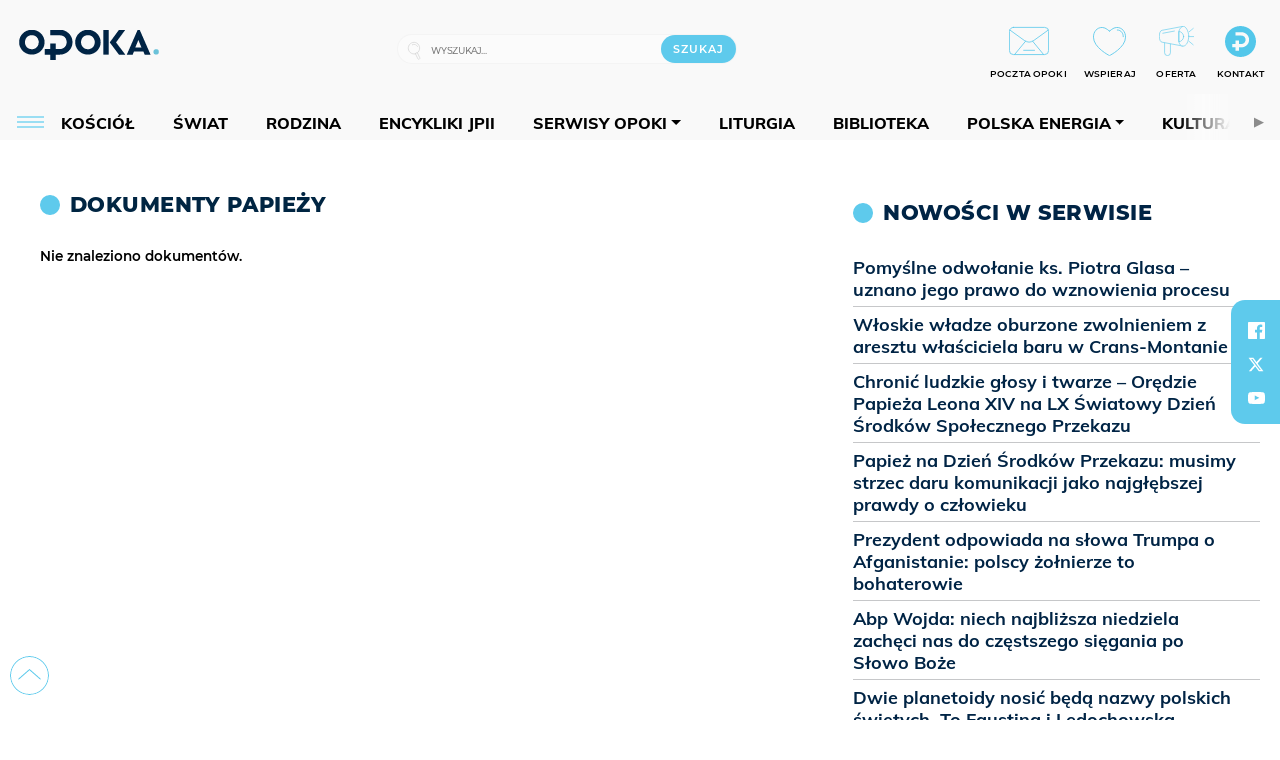

--- FILE ---
content_type: text/html; charset=utf-8
request_url: https://opoka.org.pl/biblioteka/W/WP/pius_x/konstytucje
body_size: 17490
content:
<!DOCTYPE html PUBLIC "-//W3C//DTD XHTML 1.0 Transitional//EN" "http://www.w3.org/TR/xhtml1/DTD/xhtml1-transitional.dtd">
<html xmlns="http://www.w3.org/1999/xhtml">
<head>

	<meta http-equiv="Content-Type" content="text/html; charset=utf-8" />
	<meta http-equiv="Content-Language" content="pl" />
	<meta http-equiv="X-UA-Compatible" content="IE=edge" />
	<title>Dokumenty papieży - Czytelnia - OPOKA</title>
			<meta name="author" content="Fundacja Opoka">
		<meta name="generator" content="opoka.org.pl">
		<meta property="og:site_name" content="Fundacja Opoka">

	<meta http-equiv="refresh" content="3600">
		<meta name="robots" content="noindex">
			<meta moj="test">
		<link rel="stylesheet" type="text/css" href="/static/themes/opoka-2021/service.min.css?_=l5VIowEXl9f3WPecTHwyw"/>
		<link href="https://fonts.googleapis.com/css?family=Open+Sans:300,400,600,700,800&amp;subset=latin-ext&amp;display=swap" rel="stylesheet" />		<link href="https://fonts.googleapis.com/css?family=Merriweather:300,300i,700,700i&amp;subset=latin-ext&amp;display=swap" rel="stylesheet" />		<style type="text/css">@font-face {font-family: 'Montserrat-regular';font-display: swap;src:  url('/static/themes/opoka-2021/fonts/gn-fonts/Montserrat-SemiBold.ttf') format('truetype');font-weight: normal;font-style: normal;}@font-face {font-family: 'Montserrat-bold';font-display: swap;src:  url('/static/themes/opoka-2021/fonts/gn-fonts/Montserrat-ExtraBold.ttf') format('truetype');font-weight: 700;font-style: normal;}@font-face {font-family: 'Montserrat-semibold';font-display: swap;src:  url('/static/themes/opoka-2021/fonts/gn-fonts/Montserrat-Bold.ttf') format('truetype');font-weight: 600;font-style: normal;}@font-face {font-family: 'Montserrat-light';font-display: swap;src:  url('/static/themes/opoka-2021/fonts/gn-fonts/Montserrat-Light.ttf') format('truetype');font-weight: 300;font-style: normal;}@font-face {font-family: 'Montserrat-extralight';font-display: swap;src:  url('/static/themes/opoka-2021/fonts/gn-fonts/Montserrat-ExtraLight.ttf') format('truetype');font-weight: 200;font-style: normal;}@font-face {font-family: 'Mulish-regular';font-display: swap;src:  url('/static/themes/opoka-2021/fonts/gn-fonts/Mulish-SemiBold.ttf') format('truetype');font-weight: normal;font-style: normal;}@font-face {font-family: 'Mulish-bold';font-display: swap;src:  url('/static/themes/opoka-2021/fonts/gn-fonts/Mulish-ExtraBold.ttf') format('truetype');font-weight: 700;font-style: normal;}@font-face {font-family: 'Mulish-semibold';font-display: swap;src:  url('/static/themes/opoka-2021/fonts/gn-fonts/Mulish-Bold.ttf') format('truetype');font-weight: 600;font-style: normal;}@font-face {font-family: 'Mulish-light';font-display: swap;src:  url('/static/themes/opoka-2021/fonts/gn-fonts/Mulish-Light.ttf') format('truetype');font-weight: 300;font-style: normal;}@font-face {font-family: 'icomoon';src: url("/static/themes/opoka-2021/fonts/gn-fonts/icomoon.eot?mdgbxd");src: url("/static/themes/opoka-2021/fonts/gn-fonts/icomoon.eot?mdgbxd#iefix") format("embedded-opentype"), url("/static/themes/opoka-2021/fonts/gn-fonts/icomoon.ttf?mdgbxd") format("truetype"), url("/static/themes/opoka-2021/fonts/gn-fonts/icomoon.woff?mdgbxd") format("woff"), url("/static/themes/opoka-2021/fonts/gn-fonts/icomoon.svg?mdgbxd#icomoon") format("svg");font-weight: normal;font-style: normal;}</style>		<script src="/static/themes/opoka-2021/js/opoka.js"></script>

		

	<script type='text/javascript'>
			window.CookieMsgVersion = 3;
		window.PrivacyPolicyContentURL = "/_int/welcome-message";
		var wre={"web":{},"api":{"DEBUG":false,"ReportProblem":null,"GetHelp":null,"LoginLayer":null,"ReportJSWarns":false,"migrateMute":true,"ServiceWorker":"/static/js/sw.min.js"}};
		wre.Ready=function(cb){};
		wre.EmitDone=function(cb){};
		wre.IncReqScripts=function(){wre._req_scripts++};
		wre._req_scripts=0;
		wre.api.MOBILE=false;
		(function() {
			"use strict";
			var readyList=[],readyFired=false,inst=false,d=document;
			function ready(){if(!readyFired){readyFired=true;for(var i=0;i<readyList.length;i++){readyList[i].fn.call(window,readyList[i].ctx);}readyList=null;}};
			wre.Ready=function(callback,context){if(readyFired||!wre._req_scripts){setTimeout(function(){callback(context);},1);return;}else{readyList.push({fn:callback,ctx:context});}};
			wre.EmitDone=function(){wre._req_scripts--;if(wre._req_scripts <= 0){ready();}};
		})();
		
	</script>
			<script type="text/javascript" src="//static.opw.pl/static/js/desktop.min.js?_=_xKyf4PBjIkypB5cp94rXw"></script>
			<script>wre.IncReqScripts(); wre.recaptcha_v3_key="6LcwOuwUAAAAAKq9wIGoW2B5ey8UAQjuipIUAvZT";</script>
			<script src="https://www.google.com/recaptcha/api.js?render=6LcwOuwUAAAAAKq9wIGoW2B5ey8UAQjuipIUAvZT" async onload="wre.EmitDone()"></script>
		<script type="text/javascript">
			$(document).on("mobileinit", function () {
				$.mobile.ajaxEnabled = false;
			});
		</script>

	<script type="text/javascript">
	/* <![CDATA[ */
		wre.api.SERVICE_ROOT = "/";
		wre.api.ReportProblem = "x9b5327ec.xff17b375";
		wre.api.GetHelp = "x014234ef.x09b49125";
		wre.api.LoginLayer = "xedcfe968.x2b43a516";
		wre.api.ReportAbuse = "x9b5327ec.x3d8cf562";
		wre.api.UserInfoTooltip = "xedcfe968.x62ac0126";
		wre.api.NewMessage = "xedcfe968.xeda7861c";
		wre.api.AddFriend = "xedcfe968.xd4d39bc2";
		wre.api.ManageFollowers = "x52c6d494.x6ed3e580";
		wre.api.Sink = "/sink";
		wre.api.Logout = "x2983bb04.x8d97e42a";
		wre.api.CommentVote = "x52c6d494.x70f961d2";
		wre.api.CommentAbuse = "x52c6d494.xba877c6c";
		wre.api.Adverts = true;
		wre.api.AdvertsDFPAsync = true;
		wre.api.SessionKey = "wiara_sid";
		wre.api.CookiePrefix = "";
		wre.api.WidgetsFrame = 3;
		wre.api.community = {};


		wre.includes = {};
			wre.includes.player = ["//static.opw.pl/static/js/player-audio.min.js?_=DbqkyN6fmGisRAfVDxmjVg"];
			wre.includes.mejs = ["//static.opw.pl/static/js/jquery/mejs/build-4.2.9/mediaelement-and-player.min.js?_=rJ6hiWug6GJG9U_yXnqA"];
			wre.includes.webevents = ["//static.opw.pl/static/js/websocket-client.min.js?_=GnJe552nb1ub1uNOYL2BrQ"];
	/* ]]> */
	</script>
		
<script type="text/javascript">
/* <![CDATA[ */
			(function(i,s,o,g,r,a,m){i['GoogleAnalyticsObject']=r;i[r]=i[r]||function(){
			(i[r].q=i[r].q||[]).push(arguments)},i[r].l=1*new Date();a=s.createElement(o),
			m=s.getElementsByTagName(o)[0];a.async=1;a.src=g;m.parentNode.insertBefore(a,m)
			})(window,document,'script','//www.google-analytics.com/analytics.js','ga');
											ga('create', "UA-1545293-3", {
					cookieDomain: ".opoka.org.pl",
					legacyCookieDomain: ".opoka.org.pl"
				});
				ga('send', 'pageview');

			ga('set', 'anonymizeIp', true);
	
/* ]]> */
</script>

				
<script type="text/javascript">
/* <![CDATA[ */

			(function(w,d,s,l,i){w[l]=w[l]||[];w[l].push({'gtm.start': new Date().getTime(),event:'gtm.js'});var f=d.getElementsByTagName(s)[0], j=d.createElement(s),dl=l!='dataLayer'?'&l='+l:'';j.async=true;j.src= 'https://www.googletagmanager.com/gtm.js?id='+i+dl;f.parentNode.insertBefore(j,f); })(window,document,'script','dataLayer',"GTM-WSDZHX82");
		
/* ]]> */
</script>

		
			<script type="text/javascript" src="/static/js/browser-update.min.js?_=15260" async="async" defer="defer"></script>

	<link href="https://opoka.org.pl/rss/rtr/1ecf4.Co-nowego-w-serwisie" type="application/atom+xml" title="Co nowego w serwisie" rel="alternate" />
<link href="https://opoka.org.pl/rss/rtr/3ae67.Opoka-WP" type="application/atom+xml" title="Opoka - WP" rel="alternate" />
<link rel="apple-touch-icon" sizes="57x57" href="//static.opw.pl/files/21.bkt/04/07/791000_DSo9_1200opoka_C57x57-6PLLs1.jpg.webp?conv=I2QDAAAAADkAOQA9-TRt"/>
<link rel="apple-touch-icon" sizes="114x114" href="//static.opw.pl/files/21.bkt/04/07/791000_DSo9_1200opoka_C114x114-Eyz6U2.jpg.webp?conv=I2QDAAAAAHIAcgCbGid1"/>
<link rel="apple-touch-icon" sizes="72x72" href="//static.opw.pl/files/21.bkt/04/07/791000_DSo9_1200opoka_C72x72-HRLHG3.jpg.webp?conv=I2QDAAAAAEgASADFVcpt"/>
<link rel="apple-touch-icon" sizes="144x144" href="//static.opw.pl/files/21.bkt/04/07/791000_DSo9_1200opoka_C144x144-8aYj52.jpg.webp?conv=I2QDAAAAAJAAkAAaMTZV"/>
<link rel="apple-touch-icon" sizes="60x60" href="//static.opw.pl/files/21.bkt/04/07/791000_DSo9_1200opoka_C60x60-UQgYx1.jpg.webp?conv=I2QDAAAAADwAPAB-Nvxo"/>
<link rel="apple-touch-icon" sizes="120x120" href="//static.opw.pl/files/21.bkt/04/07/791000_DSo9_1200opoka_C120x120-BlR3a1.jpg.webp?conv=I2QDAAAAAHgAeADxs6qg"/>
<link rel="apple-touch-icon" sizes="76x76" href="//static.opw.pl/files/21.bkt/04/07/791000_DSo9_1200opoka_C76x76-SjUj64.jpg.webp?conv=I2QDAAAAAEwATAAVkjby"/>
<link rel="apple-touch-icon" sizes="152x152" href="//static.opw.pl/files/21.bkt/04/07/791000_DSo9_1200opoka_C152x152-PCIHC2.jpg.webp?conv=I2QDAAAAAJgAmADPp3K8"/>
<link rel="apple-touch-icon" sizes="180x180" href="//static.opw.pl/files/21.bkt/04/07/791000_DSo9_1200opoka_C180x180-GXKG12.jpg.webp?conv=I2QDAAAAALQAtAC0XRDM"/>
<link rel="icon" type="image/png" sizes="192x192" href="//static.opw.pl/files/21.bkt/04/07/791000_DSo9_1200opoka_C192x192-xEBz61.png.webp?conv=JGQDAAAAAMAAwADbdE2x"/>
<link rel="manifest" href="https://opoka.org.pl/manifest.webmanifest.json"/>
<meta name="msapplication-TileColor" content="#da532c"/>
<meta name="theme-color" content="#ffffff"/>
<link rel="shortcut icon" href="/static/themes/opoka-2021/favicon.ico?v=pvUved2eIkM26sJJVoxzrg" type="image/x-icon" />

	<meta property="fb:app_id" content="1195403274204658"/>

		

<script type="application/ld+json">{"@context": "https://schema.org", "url": "https://opoka.org.pl", "name": "OPOKA. Portal katolicki"}</script>
		<meta name="keywords" content="opoka"/>
	<meta name="msapplication-config" content="none"/>
</head>
<body id="body"  class="app-ObjectsListing">
			<noscript><iframe src="https://www.googletagmanager.com/ns.html?id=GTM-WSDZHX82" height="0" width="0" style="display:none;visibility:hidden"></iframe></noscript>












		
	<div id="fb-root"></div>
	<script>
	window.fbAsyncInit=function() {FB.init({appId:"1195403274204658",xfbml:true,version:'v2.9'});};
	(function(d, s, id) {
		var js, fjs = d.getElementsByTagName(s)[0];
		if (d.getElementById(id)) return;
		js = d.createElement(s); js.id = id; js.async=1;
		js.src = "//connect.facebook.net/pl_PL/sdk.js";
		fjs.parentNode.insertBefore(js, fjs);
		}(document, 'script', 'facebook-jssdk'));
	</script>

		
			

<div id="w">


<div id="NewReleaseLayer" style="display:none">
	<a href="#" class="BtnClose" style="font-size:16px">Powrót do strony</a>
	<div class="Content"></div>
</div>

					
				





		<div class="wp-bd webpart-wrap-layout wp-el" >




	<div class=" layout-1" style="width: 100%; clear:both">
	<div class="c1 LayoutColumn Col0">
		





		<div class="wp-bd webpart-wrap-layout_column wp-el" >






		<div class="wp-bd webpart-wrap-raw_html wp-el" >
<meta name="viewport" content="width=device-width, initial-scale=1"> </meta>
	
		</div>






		<div class="wp-bd webpart-wrap-HeaderWithMenu wp-el" >









<div id="topHead" class="layout-1200 d-flex justify-content-between">

	<div class="navBox">

			<form class="search" method="get" id="search_form" action="/wyszukaj/wyrazy">
				<button class="search__button SearchButton icon-search-light" type="button" data-role="none">Wyszukiwarka</button>
				<div class="search__content">
					<input type="text" data-role="none" class="search__input" name="q" class="input" placeholder="Wyszukaj..." value="" />
					<input type="submit" data-role="none" class="search__submit" id="search" value="szukaj" data-width="233" />
				</div>
			</form>

		<div class="nav-dropdown nav-login-box">
				<a href="" class="nav-login-box__toggler DropdownToggler icon-avatar">twój profil</a>

			<div class="nav-dropdown__inner">
			<div class="nav-dropdown-header">PROFIL UŻYTKOWNIKA</div>
					<div class="nav-login-box__login">
						<div class="nav-login-box__header">
							Wygląda na to, że nie jesteś jeszcze zalogowany.
						</div>
	
						<div id="l">
							<div class="l1"><a href="https://moja.opoka.org.pl/" class="b show-layer-login" title="zaloguj się">zaloguj się</a></div>
						</div>
					</div>
			</div>
		</div>

			<ul>
				
				<li class="lks_img" style="display: inline-block">
					<a href="https://poczta1.opoka.org.pl/roundcube">
							<span><img src="//static.opw.pl/files/devs-debug/thlawiczka/398312_bj7U_Screenshot_20210111_215130.jpeg" alt="" /></span>
							<br/>
						<span>POCZTA OPOKI</span>
					</a>
				</li>
				
				<li class="lks_img" style="display: inline-block">
					<a href="https://opoka.org.pl/Wsparcie">
							<span><img src="//static.opw.pl/files/devs-debug/thlawiczka/398391_MP1P_Screenshot_20210111_215304.jpeg" alt="" /></span>
							<br/>
						<span>WSPIERAJ</span>
					</a>
				</li>
				
				<li class="lks_img" style="display: inline-block">
					<a href="https://opoka.org.pl/Oferta">
							<span><img src="//static.opw.pl/files/devs-debug/thlawiczka/398378_QPdk_Screenshot_20210111_215253.jpeg" alt="" /></span>
							<br/>
						<span>OFERTA</span>
					</a>
				</li>
				
				<li class="lks_img" style="display: inline-block">
					<a href="https://opoka.org.pl/Kontakt">
							<span><img src="//static.opw.pl/files/21.bkt/11/15/977398_tdCT_opokamalys.png" alt="" /></span>
							<br/>
						<span>KONTAKT</span>
					</a>
				</li>
			</ul>

	
		<div class="service-header">
			<div class="layout-1200">
				
					<a href="https://opoka.org.pl" class="theme-logo">
					<img src="/static/themes/opoka-2021/images/logo.png" alt="logoSvg"/>
					</a>
			</div>
		</div>


		<div class="mobile-menu Menu">
			<button class="mobile-menu__button MenuButton icon-menu" data-role="none" style="background: #878988;""></button>
			<div class="mobile-menu__content">

				
				
				
						
						<ul class="menu level-0" data-static-menu="true" data-menu-page-size="5">
								
								<li class="">
										<a href="" class=" has-submenu"><span_>News</span_></a>

										
						
						<ul class="level-1">
								
								<li class="">
										<a href="https://opoka.org.pl/Zycie-kosciola" class=""><span_>Kościół</span_></a>

										
				
								</li>
								
								<li class="">
										<a href="/News/Polska" class=""><span_>Polska</span_></a>

										
				
								</li>
								
								<li class="">
										<a href="/News/Swiat/Najnowsze" class=""><span_>Świat</span_></a>

										
				
								</li>
								
								<li class="">
										<a href="https://gospodarka.opoka.org.pl/" class=""><span_>Gospodarka</span_></a>

										
				
								</li>
								
								<li class="">
										<a href="/Papieze" class=""><span_>Papieże</span_></a>

										
				
								</li>
								
								<li class="">
										<a href="/Rodzina" class=""><span_>Rodzina</span_></a>

										
				
								</li>
								
								<li class="">
										<a href="/Spoleczenstwo" class=""><span_>Społeczeństwo</span_></a>

										
				
								</li>
								
								<li class="">
										<a href="https://opoka.org.pl/wyszukaj/tag/132.KULTURA" class=""><span_>Kultura</span_></a>

										
				
								</li>
						</ul>
				
								</li>
								
								<li class="">
										<a href="" class=" has-submenu"><span_>Serwisy Opoki</span_></a>

										
						
						<ul class="level-1">
								
								<li class="">
										<a href="/Biblioteka" class=""><span_>Biblioteka</span_></a>

										
				
								</li>
								
								<li class="">
										<a href="https://opoka.org.pl/liturgia" class=""><span_>Liturgia</span_></a>

										
				
								</li>
								
								<li class="">
										<a href="/Dobroczynnosc" class=""><span_>Dobroczynność</span_></a>

										
				
								</li>
								
								<li class="">
										<a href="/Duszpasterstwo" class=""><span_>Duszpasterstwo</span_></a>

										
				
								</li>
								
								<li class="">
										<a href="https://gospodarka.opoka.org.pl/" class=""><span_>Encykliki JPII</span_></a>

										
				
								</li>
								
								<li class="">
										<a href="/Misje" class=""><span_>Misje i ewangelizacja</span_></a>

										
				
								</li>
								
								<li class="">
										<a href="/Nauczanie-papieskie" class=""><span_>Nauczanie papieskie</span_></a>

										
				
								</li>
								
								<li class="">
										<a href="/Pielgrzymki-i-sanktuaria" class=""><span_>Pielgrzymki i sanktuaria</span_></a>

										
				
								</li>
								
								<li class="">
										<a href="/Pro-life" class=""><span_>Pro-life</span_></a>

										
				
								</li>
								
								<li class="">
										<a href="/Sakramenty-modlitwa" class=""><span_>Sakramenty i modlitwa</span_></a>

										
				
								</li>
								
								<li class="">
										<a href="/Wiara" class=""><span_>Wiara</span_></a>

										
				
								</li>
								
								<li class="">
										<a href="/Zdrowie" class=""><span_>Zdrowie i styl życia</span_></a>

										
				
								</li>
						</ul>
				
								</li>
								
								<li class="">
										<a href="" class=" has-submenu"><span_>Serwisy dedykowane</span_></a>

										
						
						<ul class="level-1">
								
								<li class="">
										<a href="https://opoka.org.pl/Caritas-Polska" class=""><span_>Caritas Polska</span_></a>

										
				
								</li>
								
								<li class="">
										<a href="https://opoka.org.pl/Ratuj-zycie" class=""><span_>Ratuj życie</span_></a>

										
				
								</li>
								
								<li class="">
										<a href="https://opoka.org.pl/Trzezwosc-narodu" class=""><span_>Trzeźwość narodu</span_></a>

										
				
								</li>
								
								<li class="">
										<a href="https://opoka.org.pl/Opoka-rodzinnego-budzetu" class=""><span_>Opoka rodzinnego budżetu</span_></a>

										
				
								</li>
								
								<li class="">
										<a href="https://sponsorowane.opoka.org.pl" class=""><span_>Materiały PAP</span_></a>

										
				
								</li>
								
								<li class="">
										<a href="https://opoka.org.pl/Polska-energia-Wyszynski" class=""><span_>Polska energia – kard. Wyszyński</span_></a>

										
				
								</li>
								
								<li class="">
										<a href="https://opoka.org.pl/Polska-energia-Kolbe" class=""><span_>Polska energia – o. Kolbe</span_></a>

										
				
								</li>
								
								<li class="">
										<a href="https://opoka.org.pl/Polska-energia-Ratuje-czlowieka" class=""><span_>Polska energia – Ratuję człowieka</span_></a>

										
				
								</li>
								
								<li class="">
										<a href="https://gospodarka.opoka.org.pl/" class=""><span_>Gospodarka na Opoce</span_></a>

										
				
								</li>
						</ul>
				
								</li>
								
								<li class="">
										<a href="/Fundacja" class=" has-submenu"><span_>O Fundacji</span_></a>

										
						
						<ul class="level-1">
								
								<li class="">
										<a href="/Fundacja/Zespol" class=""><span_>Zespół</span_></a>

										
				
								</li>
								
								<li class="">
										<a href="/Fundacja/Wladze" class=""><span_>Władze</span_></a>

										
				
								</li>
								
								<li class="">
										<a href="/Fundacja/Historia" class=""><span_>Historia</span_></a>

										
				
								</li>
								
								<li class="">
										<a href="https://opoka.org.pl/Patronat" class=""><span_>Patronat</span_></a>

										
				
								</li>
								
								<li class="">
										<a href="/Partnerzy" class=""><span_>Partnerzy</span_></a>

										
				
								</li>
								
								<li class="">
										<a href="/Kontakt" class=""><span_>Kontakt</span_></a>

										
				
								</li>
						</ul>
				
								</li>
								
								<li class="">
										<a href="" class=" has-submenu"><span_>submenu-socials</span_></a>

										
						
						<ul class="level-1">
								
								<li class="">
										<a href="" class=""><span_>dołącz do społeczności opoka.org.pl</span_></a>

										
				
								</li>
								
								<li class="">
										<a href="" class=""><span_>social-email</span_></a>

										
				
								</li>
								
								<li class="">
										<a href="" class=""><span_>social-not</span_></a>

										
				
								</li>
								
								<li class="">
										<a href="" class=""><span_>social-insta</span_></a>

										
				
								</li>
								
								<li class="">
										<a href="https://www.youtube.com/@portalopoka" class=""><span_>social-youtube</span_></a>

										
				
								</li>
								
								<li class="">
										<a href="https://x.com/opokapl" class=""><span_>social-twitter</span_></a>

										
				
								</li>
								
								<li class="">
										<a href="https://www.facebook.com/opokaorgpl" class=""><span_>social-facebook</span_></a>

										
				
								</li>
						</ul>
				
								</li>
								
								<li class="">
										<a href="" class=" has-submenu"><span_>submenu-footer</span_></a>

										
						
						<ul class="level-1">
								
								<li class="">
										<a href="/Kontakt" class=""><span_>Kontakt</span_></a>

										
				
								</li>
								
								<li class="">
										<a href="https://opoka.org.pl/Patronat" class=""><span_>Patronat</span_></a>

										
				
								</li>
								
								<li class="">
										<a href="/Prywatnosc" class=""><span_>Polityka Prywatności</span_></a>

										
				
								</li>
								
								<li class="">
										<a href="/Regulamin" class=""><span_>Regulamin</span_></a>

										
				
								</li>
								
								<li class="">
										<a href="/Reklama" class=""><span_>Reklama</span_></a>

										
				
								</li>
						</ul>
				
								</li>
						</ul>
				
			</div>
		</div>

	</div>

</div>


<div class="menuWrapper">
		
			
			<div class="layout-group-name menuBox" style="display:block">
					
					

				<ul class="LayoutsGroupsHdr menu level-0" data-static-menu="true" data-menu-page-size="5">

					

						
						<li class="">
								<a href="/Zycie-kosciola" class=""><span>Kościół</span></a>
								


								</li>
						
						<li class="">
								<a href="/News/Swiat/Najnowsze" class=""><span>Świat</span></a>
								


								</li>
						
						<li class="">
								<a href="/Rodzina" class=""><span>Rodzina</span></a>
								


								</li>
						
						<li class="">
								<a href="https://opoka.org.pl/Encykliki-audio" class=""><span>Encykliki JPII</span></a>
								


								</li>
						
						<li class="">
								<a href="" class=" has-submenu"><span>Serwisy Opoki</span></a>
								

				<ul class="level-1">

					

						
						<li class="">
								<a href="/Dobroczynnosc" class=""><span>Dobroczynność</span></a>
								


								</li>
						
						<li class="">
								<a href="/Duszpasterstwo" class=""><span>Duszpasterstwo</span></a>
								


								</li>
						
						<li class="">
								<a href="/Misje" class=""><span>Misje i ewangelizacja</span></a>
								


								</li>
						
						<li class="">
								<a href="/Nauczanie-papieskie" class=""><span>Nauczanie papieskie</span></a>
								


								</li>
						
						<li class="">
								<a href="/Pielgrzymki-i-sanktuaria" class=""><span>Pielgrzymki i sanktuaria</span></a>
								


								</li>
						
						<li class="">
								<a href="/Pro-life" class=""><span>Pro-life</span></a>
								


								</li>
						
						<li class="">
								<a href="/Sakramenty-modlitwa" class=""><span>Sakramenty i modlitwa</span></a>
								


								</li>
						
						<li class="">
								<a href="/Spoleczenstwo" class=""><span>Społeczeństwo</span></a>
								


								</li>
						
						<li class="">
								<a href="/Wiara" class=""><span>Wiara</span></a>
								


								</li>
						
						<li class="">
								<a href="/Zdrowie" class=""><span>Zdrowie i styl życia</span></a>
								


								</li>
				</ul>

								</li>
						
						<li class="">
								<a href="https://opoka.org.pl/liturgia" class=""><span>Liturgia</span></a>
								


								</li>
						
						<li class="">
								<a href="/Biblioteka" class=""><span>Biblioteka</span></a>
								


								</li>
						
						<li class="">
								<a href="" class=" has-submenu"><span>Polska energia</span></a>
								

				<ul class="level-1">

					

						
						<li class="">
								<a href="https://opoka.org.pl/Polska-energia-Wyszynski" class=""><span>Kard. Wyszyński</span></a>
								


								</li>
						
						<li class="">
								<a href="https://opoka.org.pl/Polska-energia-Kolbe" class=""><span>O. Kolbe</span></a>
								


								</li>
						
						<li class="">
								<a href="https://opoka.org.pl/Polska-energia-Ratuje-czlowieka" class=""><span>Ratuję człowieka</span></a>
								


								</li>
				</ul>

								</li>
						
						<li class="">
								<a href="https://opoka.org.pl/wyszukaj/tag/132.KULTURA" class=""><span>Kultura</span></a>
								


								</li>
						
						<li class="">
								<a href="/Papieze" class=""><span>Papieże</span></a>
								


								</li>
						
						<li class="">
								<a href="" class=" has-submenu"><span>Serwisy dedykowane</span></a>
								

				<ul class="level-1">

					

						
						<li class="">
								<a href="https://opoka.org.pl/Caritas-Polska" class=""><span>Caritas Polska</span></a>
								


								</li>
						
						<li class="">
								<a href="https://opoka.org.pl/Ratuj-zycie" class=""><span>Ratuj życie</span></a>
								


								</li>
						
						<li class="">
								<a href="https://opoka.org.pl/Trzezwosc-narodu" class=""><span>Trzeźwość narodu</span></a>
								


								</li>
						
						<li class="">
								<a href="https://opoka.org.pl/Opoka-rodzinnego-budzetu" class=""><span>Opoka rodzinnego budżetu</span></a>
								


								</li>
						
						<li class="">
								<a href="https://sponsorowane.opoka.org.pl" class=""><span>Materiały PAP</span></a>
								


								</li>
						
						<li class="">
								<a href="https://gospodarka.opoka.org.pl/" class=""><span>Gospodarka na Opoce</span></a>
								


								</li>
				</ul>

								</li>
						
						<li class="">
								<a href="https://opoka.org.pl/Patronat" class=""><span>Patronat</span></a>
								


								</li>
						
						<li class="">
								<a href="/Fundacja" class=" has-submenu"><span>O Fundacji</span></a>
								

				<ul class="level-1">

					

						
						<li class="">
								<a href="/Fundacja/Zespol" class=""><span>Zespół</span></a>
								


								</li>
						
						<li class="">
								<a href="/Fundacja/Wladze" class=""><span>Władze</span></a>
								


								</li>
						
						<li class="">
								<a href="/Fundacja/Historia" class=""><span>Historia</span></a>
								


								</li>
						
						<li class="">
								<a href="/Partnerzy" class=""><span>Partnerzy</span></a>
								


								</li>
						
						<li class="">
								<a href="/Kontakt" class=""><span>Kontakt</span></a>
								


								</li>
				</ul>

								</li>
				</ul>

					</div>
		

</div>



<script type="text/javascript">
/* <![CDATA[ */

$(function(){

	wre.web.InstallMobileHeader();
	wre.web.InstallLayoutGroups();

});

/* ]]> */
</script>


	
		</div>






		<div class="wp-bd webpart-wrap-raw_html wp-el" >
<script type="text/javascript">const navButton = document.querySelector('.nav-login-box');
navButton.remove();
window.addEventListener("load", function(){document.querySelector('.sekcja.kolor_szat').remove()}) 
</script>
	
		</div>






		<div class="wp-bd webpart-wrap-raw_html wp-el" >
<script type='text/javascript' src='https://ads.opoka.org.pl/www/delivery/spcjs.php?id=7&amp;block=1'></script>
	
		</div>






		<div class="wp-bd webpart-wrap-raw_html wp-el" >
<ins data-revive-zoneid="56" data-revive-id="73df20f3e292167bb718c46097eaadd6"></ins>

	
		</div>






		<div class="wp-bd webpart-wrap-raw_html wp-el" >
<style>
.app_document.doc_type_20 .txt h4 {
font-size: 1rem;
}
/*mobileObjectsList*/
.webpart-wrap-Objects .im-170x120 li a {
    display: flex;
}
.webpart-wrap-Objects .im-170x120 li a img {
    width: 120px;
    height: 80px;
    min-height: 80px;
    max-width: 120px;
}
.webpart-wrap-Objects .im-170x120 li a .imgBox {
    margin-right: 15px;
}
.webpart-wrap-Objects .im-170x120 li a span.h.hnTitle strong.sb {
    font: normal normal 600 14px / 140% Montserrat-semibold, sans-serif;
    margin-top: -2px;
    margin-bottom: auto;
}
/*end mobileObjectsList*/
.webpart-bg-BEC5BE {
    background-color: #f9f9f9;
}
.txt .cm-text span.cm-i-p {
    padding: 0;
    position: static;
    background: transparent;
    margin: 0;
    text-align: left;
    font: 13px / 16px Montserrat-regular, sans-serif;
    letter-spacing: 0;
    color: #000;
}
.app_document.doc_type_lit .sekcja.jeden .subsec[class*="czyt"] {
    padding-top: 12px;
    padding-bottom: 12px;
    border-top: 1px solid #ddd;
    font: normal normal 600 14px / 18px Mulish-semibold, sans-serif;
    letter-spacing: 0;
    color: var(--opoka-color-002445);
    margin-bottom: 0;
}
.app_document.doc_type_lit .sekcja.jeden .subsec[class*="czyt"]   div {
font:normal normal 800 14px/18px Mulish-bold,sans-serif;
}
@media(min-width: 768px) {
.txt__wrapper .txt__content {
min-width: 601px;
}}
.sourceNotePap.PAP {
    text-align: left;
font: normal normal normal 18px/140% Mulish-regular,sans-serif !important;
    font-style: italic !important;
}
.txt__content >p:not(.PAP.sourceNotePap), .txt__content>p:not(.PAP) {
  font: normal normal normal 18px/140% Mulish-regular,sans-serif !important;
}
.PAP > p {
font-size: 0.7em !important;
font-style: italic !important;
}
.sourceNotePap {
display: flex;
align-items: center;
font-size: 0.7em !important;
}
.txt .txt__lead > p {
  font: normal normal 18px/120% Montserrat-semibold,sans-serif !important;
}
.att-gallery-audio .txt__content .txt__rich-area p em a, .txt__wrapper .txt__content .txt__rich-area p em a {
font-style: italic;
color: #878988 !important;
font-family: 'mulish-regular', sans-serif;
font-weight: 700;
font-size: 18px;
}
.txt__wrapper .txt__content .txt__rich-area p em a:hover, .att-gallery-audio .txt__content .txt__rich-area p em a:hover {color: #5ecaec !important;}

.txt__wrapper .txt__content .txt__rich-area p em a::before, .txt__wrapper .txt__content .txt__rich-area p em a::after {
display: none;
}
.wp-has-title .cf.cN_opoka1::before {
min-width: 16px;
}
.txt .doc-source .s::before {
  margin-right: 6px;
}
.di_dr.imageContent {
   display: none;
}
.app_document.doc_type_13 .txt .doc-gallery {
width: 100%;
height: 100%;
order: 5;
}
.app_document.doc_type_13 .txt .doc-gallery__img img {
    width: 100% !important;
    height: 100% !important;
    min-width: 100px !important;
    min-height: 100px !important;
    border-radius:0;
}
.doc_type_lit span.authorAvatar img {
    border-radius: 50%;
width: 100px;
height: 100px;
}
.doc_type_13 .txt__author img {
    width: 90px !important;
    height: 90px;
}
.txt .wyr {
    font-family: 'Montserrat-semibold';
color: var(--opoka-color-5ecaec);
}

.product_search h4 span:after {
    content: " Opoki";
}
.release-wp > a, .tabs_source, .lists-years, .release-wp span.product-name {
    display: none;
}
.nopic-611x349, .nopic-295x200, li.lks_img:nth-of-type(4) a span:first-of-type {
    background-image: url("/files/21.bkt/11/16/037698_HwxO_opokasmallicon.svg");
}

.mobile-menu__content > ul:nth-child(1) > li:nth-child(6) > ul:nth-child(2) > li:nth-child(4) {display: none;}

.mobile-menu__content > ul:nth-child(1) > li:nth-child(16) > ul:nth-child(2) > li:nth-child(3) {
    padding-left: .5rem;
    border-top-left-radius: 17px;
}
.mobile-menu__content > ul:nth-child(1) > li:nth-child(6), .mobile-menu__content > ul:nth-child(1) > li:nth-child(6) + li {
    display: none;
}

#f {
  display: none;
}
/*Donacja*/
.donate {
background: #F9F9F9
}

/*punktowanie w dokumentach*/
.txt ol li {
    font-size: 16px;
    line-height: 26px;
    font-family: Mulish-regular,sans-serif;
    color: var(--opoka-color-002445);
}
.doc_type_13 .doc-gallery__img {
    background: transparent;
}
/*#search-form-fic:nth-of-type(3) {
    display: none;
}
*/
label[for="OT1_2"], label[for="OT1_5"], label[for="OT1_4"], label[for="OT1_6"], label[for="OT1_7"], label[for="OT1_8"], label[for="OT2_1"], label[for="OT11"] {
display: none !important;
}
.copyright .copy {
display: none;
}
.mobile-menu .mobile-menu__content > ul.menu.level-0 > li {
    font-family: Mulish-bold,sans-serif;
    font-size: 14px;
    font-weight: 400;
}

.webpart-wrap-doc_content .None h2 {
    display: none;
}
.footer__content {
    display: none;
}
.im-276x0 img, .im-276x0 .imgBox {
    display: none;
}
.im-276x0 .sb.h.hnTitle strong.sb {
    color: #002445 !important;
    font: normal normal 600 18px/22px Mulish-semibold,sans-serif !important;
    border-bottom: 1px solid #c6c7c9 !important;
padding-bottom: 16px;
}
.komentarz .tresc b {
    display: none;
}
#slideout {
    position: fixed;
    bottom: 75px;
    right: calc(62px - 500px);
    transition-duration: 0.3s;
    z-index: 1000;
}
#slideout:hover {
right: 0;
transition: 0.5s ease-in-out;
}
.layout-0_33-0_33-0_33 .cf.cN_opoka2 {
    margin-bottom: 1rem;
}
.layout-0_33-0_33-0_33 .im-276x0 li {
    padding: 0 1rem 0 0;
}
.moreBtn {
    background: transparent;
}
.txt strong, .txt b {font-family: "Mulish-bold", sans-serif;}

/*.webpart-wrap-ReleasePreview .release-wp .release-change-wp-ani-nav {
    display: none;
}*/
.webpart-wrap-ReleasePreview .release-wp {
    background: #f9f9f9;
}
.webpart-wrap-ReleasePreview .release-wp .release-wp-t h1 a {
    color: #a5a5a5;
    font-family: 'Montserrat-bold',sans-serif;
}
.release-result .release_preview_r .all a::before, .search-result.release-result .release_preview_r .all a::before {
    content: "tym wydaniu";
}
.search-form #search-form-fic:nth-of-type(3) { 
flex-direction: row;
}
.source-form img {
    margin-top: 2rem;
}
.cf.cN_wiara2015_advert span {
    text-align: center;
    display: flex;
    justify-content: center;
}
/*Kalendarz rozważanie*/
.webpart-subwrap-calendar-ct4 .wiarapl-calendar-contemplation .calendar-contemplation-author .author .authorName::before {
  display: none;
}
.webpart-subwrap-calendar-ct4 .wiarapl-calendar-contemplation .calendar-contemplation-author .author .authorName b {
  border-bottom: 1px solid #c6c7c9;
  padding-bottom: .5rem;
font: normal normal 700 14px/17px Montserrat-bold,sans-serif;
}
.webpart-subwrap-calendar-ct4 .wiarapl-calendar-contemplation .calendar-contemplation-body {
 border-bottom: 0;
display: block;
padding: 0;
}
.usrStyle_hdr_sub {
  border-top: 0;
  padding-top: 0;
  font: normal normal 600 17px/22px Montserrat-regular,sans-serif;
}
.calendar-contemplation-title {
  padding-left: 6rem;
}
.webpart-subwrap-calendar-ct4 .wiarapl-calendar-contemplation .calendar-contemplation-author .calendar-contemplation-img img {
width: 60px;
height: 60px;
margin: 12px 12px 0;
}
.webpart-subwrap-calendar-ct4 .wiarapl-calendar-contemplation .calendar-contemplation-body .calendar-contemplation-title {
margin-top: -12px;
}
.webpart-subwrap-calendar-ct4 .wiarapl-calendar-contemplation {
padding: .4rem 0;
}
.webpart-subwrap-calendar-ct4 {
  margin-right: 0;
}
.txt blockquote {
margin: 0 30px 0 0 ;
font-size: 18px;
line-height: 23px;
}
.txt ul, .txt ol {
  font-size: 18px;
  line-height: 23px;
  margin: 20px;
}
.txt div {
  font-size: 18px;
  line-height: 23px;
}
@media (max-width: 680px) {
.webpart-subwrap-calendar-ct4 .usrStyle_hdr_sub {

  color: var(--opoka-color-002445);
}
#topHead .navBox .mobile-menu.Menu.open .mobile-menu__content .menu.level-0 {
  display: block;
  min-height: fit-content;
  overflow-y: scroll;
}
}
.mobile-menu__content {
width: 100%;
max-width: 100%;
}
.txt.None a:hover {
  color: #5ecaec;
}
.att-gallery-audio .txt__content .txt__rich-area a:focus, .att-gallery-audio .txt__content .txt__rich-area a:hover, .txt__wrapper .txt__content .txt__rich-area a:focus, .txt__wrapper .txt__content .txt__rich-area a:hover {
text-decoration: none;
}
.wp-bd.webpart-wrap-Objects.wp-el li a .sb:hover, .ul.withImage li a span:hover, .fr1_cl-listing-top h1 a:hover {
  color: #5ecaec !important;
}
.inline-slider .content ul li img {
object-fit: cover;
}
.webpart-wrap-ObjectsListingPreview .im-w-90 .add_info.src_author.cf {
  display: none;
}
/*06_25*/
.page .txt h1 {
border-bottom: none;
padding-bottom: 0;
}
.txt__lead p {
margin: 0;
}
.txt:has(.doc-author) .txt__lead p {
margin: 0 0 20px;
}

.mobile__author {
margin-bottom: 20px;
}
.doc_preview__list li:first-child {
border-top: none;
}
.doc_preview__list li {
margin: 16px 0 0;
padding: 0;
}
.doc_preview__list li .im-w-295.im-295x200 .prev_doc_n1.prev_doc_img111 {
flex: 0 0 225px !important;
}
.doc_preview__list li .im-w-295.im-295x200 .prev_doc_n1.prev_doc_img111 img {
height: 225px;
max-height: 225px;
}
.w2g {
    padding: 0;
    margin: auto !important;
width: 100% !important;
display: flex !important;
justify-content: center;
flex-direction: column;
align-items: center;
}
.mobile-menu__content a {
border-left: 0;
padding: 11px 0;
margin: 0 16px;
}
.LayoutsGroupsHdr.menu.level-0 ul.level-1 {
    width: calc(100% - 32px);
    margin: auto 16px;
}
.LayoutsGroupsHdr.menu.level-0 ul.level-1 li {
border-left: 0;
    margin-left: -2px;
    margin-right: -2px;
background: #fff;
}
.txt blockquote p {
    line-height: 140%;
}

.webpart-wrap-Objects ul li a span.h.hnTitle strong.sb {
margin-top: 5px;
}
.more {
margin-top: 0;
}
.more a {
    padding: 0px 10px 15px 0;
}
.webpart-wrap-Objects ul.im-170x120 li {
    border-bottom: 1px solid #ddd;
    padding-bottom: 16px;
    padding-top: 16px;
    margin-bottom: 0;
}
.webpart-wrap-Objects ul.im-170x120 li:first-of-type {
padding-top: 0;
}
.webpart-wrap-Objects ul.im-170x120 li:last-of-type {
padding-bottom: 0;
border-bottom: 0;
}
.webpart-wrap-Objects ul.im-170x120 li a span.h.hnTitle strong.sb:first-of-type {
padding-top: 0;
}

.cf.cN_wiara2015_advert h4 span {
    text-transform: uppercase;
background-color: transparent;
    display: block;
    font-weight: normal;
    font-size: 10px;
    color: #333;
    letter-spacing: 3px;
    text-align: center;
    text-transform: uppercase;
    margin: 5px auto;
}
.more a span {
    font-family: Montserrat-regular, sans-serif;
}
.app_document.doc_type_lit .data-wrapper .data:before {
width: 74px !important;
}
.im-276x0 {
    margin-bottom: 15px;
}
.pgr {
    margin: 10px 0 20px;
}
ul.doc_preview__list li:last-of-type .im-295x200 {
    margin-bottom: 16px;
}
.c0_75 .im-295x200 li.prio0 a span.sb.h.hnTitle strong.sb, .webpart-wrap-Objects ul.im-400x250 li a span.h.hnTitle strong.sb {
    padding-top: 0;
}
</style>
	
		</div>






		<div class="wp-bd webpart-wrap-raw_html wp-el" >
<script type='text/javascript' src='https://lib.wtg-ads.com/lib.min.js' async='true'></script>
	
		</div>






		<div class="wp-bd webpart-wrap-raw_html wp-el" >
<script>
if(window.location.toString().includes('/kalendarz/1f231')){
    let url = window.location.toString();
    let data = url.slice(url.lastIndexOf("/"));
    let newUrl = '/liturgia'+data+'#komentarz'
    window.location.replace(newUrl)
} 
</script>
	
		</div>

	
		</div>

	</div>

</div>

	
		</div>
				
				





		<div class="wp-bd webpart-wrap-layout wp-el" >




	<div class="c layout-0_66-0_33">
	<div class="c0_66 c-right-margin LayoutColumn Col0">
		





		<div class="wp-bd webpart-wrap-layout_column wp-el" >



	<div class="doc-header">
			<h2 class="doc_cat"><span>Dokumenty papieży</span></h2>
	</div>






		<div class="fr1_cl-listing-top listing-preview-12 ">

		
	<div class="cf">

		<div class="txt"><h3>Nie znaleziono dokumentów.</h3></div>
	</div>


		</div>






		<div class="wp-bd webpart-wrap-raw_html wp-el" >
<style>
.doc-images {
  flex-wrap: wrap;
}
</style>
	
		</div>

	
		</div>

	</div>

	<div class="c0_33 LayoutColumn Col1">
		





		<div class="wp-bd webpart-wrap-layout_column wp-el" >




		

		<div class="wp-bd webpart-wrap-latest_list wp-el wp-has-title" style="padding-top:40px;margin-top:0;">
				<a class="LayoutAnchor Anchor" name="Nowosci-w-serwisie"></a>

			<div class="cf cN_opoka1 ">
					<h4 class=""><span>Nowości w serwisie</span></h4>
			</div>



<ul class="ul">
			<li>
							<a href="https://opoka.org.pl/News/Swiat/2026/pomyslne-odwolanie-ks-piotra-glasa-uznano-jego-prawo-do" class="prio0" title="Pracujący od wielu lat w Wielkiej Brytanii ks. Piotr Glas, który został skazany na pięć lat więzienia za molestowanie seksualne dziecka na Jersey, otrzymał możliwość wznowienia procesu po pomyślnym odwołaniu od wyroku.">Pomyślne odwołanie ks. Piotra Glasa – uznano jego prawo do wznowienia procesu</a>
		</li>
		<li>
							<a href="https://opoka.org.pl/News/Swiat/2026/wloskie-wladze-oburzone-zwolnieniem-z-aresztu-wlasciciela-baru" class="prio0" title="Premier Włoch Giorgia Meloni i szef MSZ Antonio Tajani polecili ambasadorowi w Szwajcarii, by przekazał prokuraturze w kantonie Valais słowa oburzenia rządu w Rzymie decyzją o zwolnieniu za kaucją właściciela baru w Crans-Montanie, gdzie w pożarze zginęło 40 osób. Ambasador Włoch został wezwany do kraju.">Włoskie władze oburzone zwolnieniem z aresztu właściciela baru w Crans-Montanie</a>
		</li>
		<li>
							<a href="https://opoka.org.pl/biblioteka/W/WP/leon-xiv/przemowienia/chronic-ludzkie-glosy-i-twarze-oredzie-papieza-leona-xiv-na-lx" class="prio0" title="Musimy chronić ludzkie głosy i twarze. Wyzwanie, które stawia przed nami sztuczna inteligencja nie ma charakteru technologicznego, ale antropologiczny, zagraża fundamentom komunikacji międzyludzkiej – wskazuje Papież Leon XIV w Orędziu na LX Światowy Dzień Środków Społecznego Przekazu 2026 (24.01.2026).">Chronić ludzkie głosy i twarze – Orędzie Papieża Leona XIV na LX Światowy Dzień Środków Społecznego Przekazu</a>
		</li>
		<li>
							<a href="https://opoka.org.pl/News/Swiat/2026/papiez-na-dzien-srodkow-przekazu-musimy-strzec-daru-komunikacji" class="prio0" title="Potrzebujemy, aby twarz i głos na nowo oznaczały osobę. Musimy strzec daru komunikacji jako najgłębszej prawdy człowieka, ku której należy ukierunkowywać każdą innowację technologiczną – napisał Leon XIV w Orędziu na LX Światowy Dzień Środków Społecznego Przekazu.">Papież na Dzień Środków Przekazu: musimy strzec daru komunikacji jako najgłębszej prawdy o człowieku</a>
		</li>
		<li>
							<a href="https://opoka.org.pl/News/Polska/2026/prezydent-odpowiada-na-slowa-trumpa-o-afganistanie-polscy" class="prio0" title="Nie ma wątpliwości, że polscy żołnierze to bohaterowie – napisał prezydent Karol Nawrocki w reakcji na słowa prezydenta USA Donalda Trumpa dot. misji w Afganistanie. Premier Donald Tusk napisał o słowach amerykańskich oficerów, że „Ameryka nigdy nie zapomni polskich bohaterów”.">Prezydent odpowiada na słowa Trumpa o Afganistanie: polscy żołnierze to bohaterowie</a>
		</li>
		<li>
							<a href="https://opoka.org.pl/News/Polska/2026/abp-wojda-niech-najblizsza-niedziela-zacheci-nas-do-czestszego" class="prio0" title="III niedziela zwykła przeżywana jest jako Niedziela Słowa Bożego. Przewodniczący Konferencji Episkopatu Polski, abp Tadeusz Wojda wskazuje, że powinna się ona stać zachętą do częstszego sięgania po Słowo Boże, aby było ono każdego dnia przewodnikiem na drodze życia.">Abp Wojda: niech najbliższa niedziela zachęci nas do częstszego sięgania po Słowo Boże</a>
		</li>
		<li>
							<a href="https://opoka.org.pl/News/Swiat/2026/dwie-planetoidy-nosic-beda-nazwy-polskich-swietych-to-faustina" class="prio0" title="Dwie planetoidy odkryte przez astronomów z Astronomicznego Obserwatorium Watykańskiego zostały nazwane na cześć polskich świętych: s. Faustyny Kowalskiej oraz s. Urszuli Ledóchowskiej. To wielka radość dla watykańskich odkrywców.

">Dwie planetoidy nosić będą nazwy polskich świętych. To Faustina i Ledochowska</a>
		</li>
		<li>
							<a href="https://opoka.org.pl/News/Swiat/2026/po-pierwszym-dniu-trojstronnych-rozmow-na-temat-zakonczenia" class="prio0" title="Z oficjalnych informacji i relacji mediów wynika, że w piątek nie doszło do porozumienia podczas rozmów z udziałem USA, Ukrainy i Rosji na temat zakończenia wojny w Ukrainie, które odbyły się w Abu Zabi. W sobotę negocjacje mają być kontynuowane.">Po pierwszym dniu trójstronnych rozmów na temat zakończenia wojny w Ukrainie nadal bez porozumienia</a>
		</li>
		<li>
							<a href="https://opoka.org.pl/News/Polska/2026/bp-artur-wazny-o-wyzwaniach-na-drodze-ekumenizmu-laicyzacja-lek" class="prio0" title="Jeśli chodzi o ekumenizm w Polsce, trochę się cofnęliśmy. Przed laty, kiedy byłem młodym księdzem, łatwiej nam było porozumiewać się w tej kwestii – zauważa ordynariusz sosnowiecki bp Artur Ważny. W dniach 18-25 stycznia br. przeżywamy Tydzień Modlitw o Jedność Chrześcijan. Centralne obchody zaplanowano na 24 stycznia w archikatedrze poznańskiej.">Bp Artur Ważny o wyzwaniach na drodze ekumenizmu: laicyzacja, lęk, zagubienie tożsamości w cyfrowym świecie</a>
		</li>
		<li>
							<a href="https://opoka.org.pl/News/Swiat/2026/zmarl-wybitny-watykanista-john-allen-zalozyciel-i-dyrektor-crux" class="prio0" title="Dyrektor i założyciel „Crux” zmarł w Rzymie po długiej chorobie. Analizował i opisywał wydarzenia ostatniego ćwierćwiecza Kościoła katolickiego. Jego życie i wkład w profesjonalne katolickie dziennikarswo wspomina Andrea Tornielli.">Zmarł wybitny watykanista – John Allen, założyciel i dyrektor Crux</a>
		</li>

</ul>


	
		</div>




		

		<div class="wp-bd webpart-wrap-raw_html wp-el wp-has-title" style="padding-bottom:20px;margin-bottom:0;">
				<a class="LayoutAnchor Anchor" name="reklama"></a>

			<div class="cf cN_wiara2015_advert ">
					<h4 class=""><span>reklama</span></h4>
			</div>
<div style="width: 100%; display: flex; justify-content: center;"><script type='text/javascript'><!--// <![CDATA[
    OA_show(73);
// ]]> --></script><noscript><a target='_blank' href='https://ads.opoka.org.pl/www/delivery/ck.php?n=8db2df0'><img border='0' alt='' src='https://ads.opoka.org.pl/www/delivery/avw.php?zoneid=73&amp;n=8db2df0' /></a></noscript>
</div>
	
		</div>

	
		</div>

	</div>

</div>

	
		</div>
				
				





		<div class="wp-bd webpart-wrap-layout wp-el" >




	<div class=" layout-1" style="width: 100%; clear:both">
	<div class="c1 LayoutColumn Col0">
		





		<div class="wp-bd webpart-wrap-layout_column wp-el" >






		<div class="wp-bd webpart-wrap-FooterMobile wp-el" >







<div class="footer">

	

	
		
		
			<ul class="links-list">
				<li>
					
						<a href="https://opoka.org.pl/Fundacja">Fundacja Opoka</a>
				</li>
				<li>
					
						<a href="https://opoka.org.pl/Prywatnosc">Polityka prywatności</a>
				</li>
				<li>
					
						<a href="https://opoka.org.pl/Regulamin">Regulamin</a>
				</li>
				<li>
					
						<a href="https://opoka.org.pl/Reklama">Reklama</a>
				</li>
				<li>
					
						<a href="https://opoka.org.pl/Patronat">Patronat</a>
				</li>
				<li>
					
						<a href="https://opoka.org.pl/Hosting">Hosting</a>
				</li>
			</ul>
		
		<div class="footerContent">
				<ul class="social-list">
					<li>
						
							<a href="https://www.facebook.com/opokaorgpl" class="facebook icon-facebook">
								<span>facebook</span>
							</a>
					</li>
					<li>
						
							<a href="https://x.com/opokapl" class="twitter icon-twitter">
								<span>twitter</span>
							</a>
					</li>
					<li>
						
							<a href="https://www.youtube.com/@portalopoka" class="youtube icon-youtube">
								<span>youtube</span>
							</a>
					</li>
				</ul>
				
					<div class="partners">
<div class="partner_strategiczny">
<p>Partner strategiczny: </p>
<ul>
<li><a href="https://pekao.com.pl"><img alt="Partner strategiczny" class="partnerStrategiczny" src="/static/themes/opoka-2021/images/sponsors/pekao.svg" style="height: 20px; width: 136px; margin-left: 10px; margin-right: 10px;"/></a></li>
</ul>
</div>
<div class="partner_portalu">
<p>Partner portalu: </p>
<ul>
<li><a href="https://caritas.pl/"><img alt="Partner strategiczny" class="partnerStrategiczny vertLog" src="/files/25.bkt/03/03/14/008965_UnGe_Caritas_Polska_RGB_stopka.jpg"/></a></li>
</ul>
</div>
</div>
<p><button class="goto-top GoToTop">Przejdź do góry strony</button></p>
<script async="true" type="text/javascript">
(function() {
  var host = 'opoka.org.pl';
  var element = document.createElement('script');
  var firstScript = document.getElementsByTagName('script')[0];
  var url = 'https://cmp.inmobi.com'
    .concat('/choice/', 'tYwG3JZM3zRTK', '/', host, '/choice.js?tag_version=V3');
  var uspTries = 0;
  var uspTriesLimit = 3;
  element.async = true;
  element.type = 'text/javascript';
  element.src = url;

  firstScript.parentNode.insertBefore(element, firstScript);

  function makeStub() {
    var TCF_LOCATOR_NAME = '__tcfapiLocator';
    var queue = [];
    var win = window;
    var cmpFrame;

    function addFrame() {
      var doc = win.document;
      var otherCMP = !!(win.frames[TCF_LOCATOR_NAME]);

      if (!otherCMP) {
        if (doc.body) {
          var iframe = doc.createElement('iframe');

          iframe.style.cssText = 'display:none';
          iframe.name = TCF_LOCATOR_NAME;
          doc.body.appendChild(iframe);
        } else {
          setTimeout(addFrame, 5);
        }
      }
      return !otherCMP;
    }

    function tcfAPIHandler() {
      var gdprApplies;
      var args = arguments;

      if (!args.length) {
        return queue;
      } else if (args[0] === 'setGdprApplies') {
        if (
          args.length > 3 &&
          args[2] === 2 &&
          typeof args[3] === 'boolean'
        ) {
          gdprApplies = args[3];
          if (typeof args[2] === 'function') {
            args[2]('set', true);
          }
        }
      } else if (args[0] === 'ping') {
        var retr = {
          gdprApplies: gdprApplies,
          cmpLoaded: false,
          cmpStatus: 'stub'
        };

        if (typeof args[2] === 'function') {
          args[2](retr);
        }
      } else {
        if(args[0] === 'init' && typeof args[3] === 'object') {
          args[3] = Object.assign(args[3], { tag_version: 'V3' });
        }
        queue.push(args);
      }
    }

    function postMessageEventHandler(event) {
      var msgIsString = typeof event.data === 'string';
      var json = {};

      try {
        if (msgIsString) {
          json = JSON.parse(event.data);
        } else {
          json = event.data;
        }
      } catch (ignore) {}

      var payload = json.__tcfapiCall;

      if (payload) {
        window.__tcfapi(
          payload.command,
          payload.version,
          function(retValue, success) {
            var returnMsg = {
              __tcfapiReturn: {
                returnValue: retValue,
                success: success,
                callId: payload.callId
              }
            };
            if (msgIsString) {
              returnMsg = JSON.stringify(returnMsg);
            }
            if (event && event.source && event.source.postMessage) {
              event.source.postMessage(returnMsg, '*');
            }
          },
          payload.parameter
        );
      }
    }

    while (win) {
      try {
        if (win.frames[TCF_LOCATOR_NAME]) {
          cmpFrame = win;
          break;
        }
      } catch (ignore) {}

      if (win === window.top) {
        break;
      }
      win = win.parent;
    }
    if (!cmpFrame) {
      addFrame();
      win.__tcfapi = tcfAPIHandler;
      win.addEventListener('message', postMessageEventHandler, false);
    }
  };

  makeStub();

  var uspStubFunction = function() {
    var arg = arguments;
    if (typeof window.__uspapi !== uspStubFunction) {
      setTimeout(function() {
        if (typeof window.__uspapi !== 'undefined') {
          window.__uspapi.apply(window.__uspapi, arg);
        }
      }, 500);
    }
  };

  var checkIfUspIsReady = function() {
    uspTries++;
    if (window.__uspapi === uspStubFunction && uspTries < uspTriesLimit) {
      console.warn('USP is not accessible');
    } else {
      clearInterval(uspInterval);
    }
  };

  if (typeof window.__uspapi === 'undefined') {
    window.__uspapi = uspStubFunction;
    var uspInterval = setInterval(checkIfUspIsReady, 6000);
  }
})();
</script>
<style type="text/css">.webpart-wrap-ObjectsListingPreview .im-w-90 .add_info.src_author.cf {
  display: none;
}<p> <img data-cke-saved-src="//static.opw.pl/files/24.bkt/02/26/955004_e9rc_image006_98.jpg.webp" src="//static.opw.pl/files/24.bkt/02/26/955004_e9rc_image006_98.jpg.webp" alt="Stopka" data-preview="Image" data-conv="98">  <img data-cke-saved-src="//static.opw.pl/files/24.bkt/02/26/955004_e9rc_image006_98.jpg.webp" src="//static.opw.pl/files/24.bkt/02/26/955004_e9rc_image006_98.jpg.webp" alt="Stopka" data-preview="Image" data-conv="98"> <br type="_moz"></p>
</style>
<p> </p>

		</div>
	

			<a href="/switch-to-mobile-layouts?url=%2Fbiblioteka%2FW%2FWP%2Fpius_x%2Fkonstytucje" rel="nofollow" class="SwitchLayouts icon-mobile" data-layouts="mobile" data-ajax="false"><span>WERSJA MOBILNA</span></a>
</div>
<div class="footer__content">
	<p>
		<a href="https://opoka.org.pl/info/copyright">Copyright © Fundacja Opoka.</a><br>
		Wszelkie prawa zastrzeżone.
	
		<a href="javascript:void(0)" class="ShowWidget report-error-btn" data-widget="ReportProblem">Zgłoś błąd</a><br/>
	</p>
</div>
	
		</div>






		<div class="wp-bd webpart-wrap-raw_html wp-el" >
<script>
if (!window.location.href.includes('.pdf')) {
    const publication = document.querySelector('.doc-date b');
    const article = document.querySelector('.txt');
if(publication) {
    if (publication.innerText.length === 0) {
        if (article) {
            article.remove();
        }
    }
}
const pubMobile = document.querySelector('.txt__doc-date');
if(pubMobile.innerText === 'DODANE'){
if (article) {
            article.remove();
        }
};
} 
else {
let pdfLink = document.querySelector('.doc_type_20 .txt p:not(.doc-author)>a');
if(pdfLink) {let pdfAddress = pdfLink.href;
window.location.href=pdfAddress;
};
}
</script>
	
		</div>






		<div class="wp-bd webpart-wrap-raw_html wp-el" >
<style>
.vertLog {
    width: 40px;
    height: auto !important;
    margin: 0 auto;
max-height: 100%;
}
.txt__wrapper .txt__sidebar a[data-plugin="TwShare"]::before {
  background-image: url("https://opoka.org.pl/files/24.bkt/07/30/350165_sMJQ_xIconop.svg");
background-size: 60%;
}
.webpart-wrap-FooterMobile .social-list li a.icon-twitter {
  background-image: url("https://opoka.org.pl/files/24.bkt/07/30/349965_Q9wA_xIconwh.svg");
}
.txt a {
text-decoration: none;
}
.webpart-wrap-ReleasePreview .release-wp > a {
  border-top: none;
  margin-top: 0;
  padding-top: 0;
}
.webpart-wrap-ReleasePreview .release-wp {
background: transparent;
}
.webpart-wrap-ReleasePreview .release-wp h1 {
line-height: 0;
font-size: 0;
}
.webpart-wrap-ReleasePreview .release-wp .release-wp-t h1::before {
display:none;
}
@media(max-width: 480px) {.webpart-wrap-FooterMobile .footer .footerContent ul {
flex-direction: column;
}
.webpart-wrap-FooterMobile .footer .footerContent .partners .partner_portalu {
    display: flex;
    align-items: center;
    flex-direction: column;
    margin: auto;
}
.webpart-wrap-FooterMobile .footer .footerContent .partners .partner_strategiczny {
        flex-direction: column;
        margin: 0 auto;
        width: 100%;
}
.webpart-wrap-FooterMobile .footer .footerContent ul {
     flex-direction: row; 
flex-wrap: wrap;
}
}
.webpart-wrap-FooterMobile .footer .footerContent .partners .partner_portalu li {
min-width: 40%;
display: flex;
}
.w2g {
    max-width: 100%;
}
.partner_portalu ul {
 /* justify-content: space-between!important;*/
  padding-left: 20px;
}
@media (max-width: 480px) {
.webpart-wrap-FooterMobile .footer .footerContent .partners .partner_portalu li {
    width: 50%;
  margin-bottom: 20px;
}
}
.partner_portalu ul:has(.vertlog) {
padding-left: 0 !important;
}
</style>
	
		</div>

	
		</div>

	</div>

</div>

	
		</div>

</div>
<div id="help_div"><div class="ldr"></div></div>

<noscript>
	<div style="position:absolute;top:0;z-index:999999999;padding:10px 20px;width:100%;background:#808080;color:#fff;text-align:center;font-family:Roboto, Helvetica, Arial, sans-serif;font-size:18px;line-height:25px;">
		<p style="display:inline-block;text-align:left;margin:0;">
			<span style="float:left;margin-right:20px;width:45px;"><img style="max-width:100%;height:auto;" src="/static/icons/error.gif" alt="" /></span> Wygląda na to, że Twoja przeglądarka nie obsługuje JavaScript.<br />Zmień ustawienia lub <a href="https://browser-update.org/pl/update-browser.html" style="text-decoration:underline;font-weight:bold;color:#fff;">wypróbuj inną przeglądarkę</a>.
		</p>
	</div>
</noscript>









		
	<div id="l-overlay">&nbsp;</div>
	
	<div id="l-error"><div class="l-login"><div class="l-login-">
	<a href="#" class="close" title="zamknij">X</a>
	<div id="ProblemLayer"></div>
	</div></div></div>


	<div id="l-abuse"><div class="l-login"><div class="l-login-">
	<a href="#" class="close" title="zamknij">X</a>
	<div id="AbuseLayer"></div>
	</div></div></div>

	<div id="l-addfriend"><div class="l-login l-newmessage"><div class="l-login-">
	<a href="#" class="close" title="zamknij">X</a>
	<div id="AddFriendLayer"></div>
	</div></div></div>



			
	<!--

	-->

</body>
</html>


--- FILE ---
content_type: text/html; charset=utf-8
request_url: https://www.google.com/recaptcha/api2/anchor?ar=1&k=6LcwOuwUAAAAAKq9wIGoW2B5ey8UAQjuipIUAvZT&co=aHR0cHM6Ly9vcG9rYS5vcmcucGw6NDQz&hl=en&v=PoyoqOPhxBO7pBk68S4YbpHZ&size=invisible&anchor-ms=20000&execute-ms=30000&cb=4ykht2dgmysx
body_size: 48638
content:
<!DOCTYPE HTML><html dir="ltr" lang="en"><head><meta http-equiv="Content-Type" content="text/html; charset=UTF-8">
<meta http-equiv="X-UA-Compatible" content="IE=edge">
<title>reCAPTCHA</title>
<style type="text/css">
/* cyrillic-ext */
@font-face {
  font-family: 'Roboto';
  font-style: normal;
  font-weight: 400;
  font-stretch: 100%;
  src: url(//fonts.gstatic.com/s/roboto/v48/KFO7CnqEu92Fr1ME7kSn66aGLdTylUAMa3GUBHMdazTgWw.woff2) format('woff2');
  unicode-range: U+0460-052F, U+1C80-1C8A, U+20B4, U+2DE0-2DFF, U+A640-A69F, U+FE2E-FE2F;
}
/* cyrillic */
@font-face {
  font-family: 'Roboto';
  font-style: normal;
  font-weight: 400;
  font-stretch: 100%;
  src: url(//fonts.gstatic.com/s/roboto/v48/KFO7CnqEu92Fr1ME7kSn66aGLdTylUAMa3iUBHMdazTgWw.woff2) format('woff2');
  unicode-range: U+0301, U+0400-045F, U+0490-0491, U+04B0-04B1, U+2116;
}
/* greek-ext */
@font-face {
  font-family: 'Roboto';
  font-style: normal;
  font-weight: 400;
  font-stretch: 100%;
  src: url(//fonts.gstatic.com/s/roboto/v48/KFO7CnqEu92Fr1ME7kSn66aGLdTylUAMa3CUBHMdazTgWw.woff2) format('woff2');
  unicode-range: U+1F00-1FFF;
}
/* greek */
@font-face {
  font-family: 'Roboto';
  font-style: normal;
  font-weight: 400;
  font-stretch: 100%;
  src: url(//fonts.gstatic.com/s/roboto/v48/KFO7CnqEu92Fr1ME7kSn66aGLdTylUAMa3-UBHMdazTgWw.woff2) format('woff2');
  unicode-range: U+0370-0377, U+037A-037F, U+0384-038A, U+038C, U+038E-03A1, U+03A3-03FF;
}
/* math */
@font-face {
  font-family: 'Roboto';
  font-style: normal;
  font-weight: 400;
  font-stretch: 100%;
  src: url(//fonts.gstatic.com/s/roboto/v48/KFO7CnqEu92Fr1ME7kSn66aGLdTylUAMawCUBHMdazTgWw.woff2) format('woff2');
  unicode-range: U+0302-0303, U+0305, U+0307-0308, U+0310, U+0312, U+0315, U+031A, U+0326-0327, U+032C, U+032F-0330, U+0332-0333, U+0338, U+033A, U+0346, U+034D, U+0391-03A1, U+03A3-03A9, U+03B1-03C9, U+03D1, U+03D5-03D6, U+03F0-03F1, U+03F4-03F5, U+2016-2017, U+2034-2038, U+203C, U+2040, U+2043, U+2047, U+2050, U+2057, U+205F, U+2070-2071, U+2074-208E, U+2090-209C, U+20D0-20DC, U+20E1, U+20E5-20EF, U+2100-2112, U+2114-2115, U+2117-2121, U+2123-214F, U+2190, U+2192, U+2194-21AE, U+21B0-21E5, U+21F1-21F2, U+21F4-2211, U+2213-2214, U+2216-22FF, U+2308-230B, U+2310, U+2319, U+231C-2321, U+2336-237A, U+237C, U+2395, U+239B-23B7, U+23D0, U+23DC-23E1, U+2474-2475, U+25AF, U+25B3, U+25B7, U+25BD, U+25C1, U+25CA, U+25CC, U+25FB, U+266D-266F, U+27C0-27FF, U+2900-2AFF, U+2B0E-2B11, U+2B30-2B4C, U+2BFE, U+3030, U+FF5B, U+FF5D, U+1D400-1D7FF, U+1EE00-1EEFF;
}
/* symbols */
@font-face {
  font-family: 'Roboto';
  font-style: normal;
  font-weight: 400;
  font-stretch: 100%;
  src: url(//fonts.gstatic.com/s/roboto/v48/KFO7CnqEu92Fr1ME7kSn66aGLdTylUAMaxKUBHMdazTgWw.woff2) format('woff2');
  unicode-range: U+0001-000C, U+000E-001F, U+007F-009F, U+20DD-20E0, U+20E2-20E4, U+2150-218F, U+2190, U+2192, U+2194-2199, U+21AF, U+21E6-21F0, U+21F3, U+2218-2219, U+2299, U+22C4-22C6, U+2300-243F, U+2440-244A, U+2460-24FF, U+25A0-27BF, U+2800-28FF, U+2921-2922, U+2981, U+29BF, U+29EB, U+2B00-2BFF, U+4DC0-4DFF, U+FFF9-FFFB, U+10140-1018E, U+10190-1019C, U+101A0, U+101D0-101FD, U+102E0-102FB, U+10E60-10E7E, U+1D2C0-1D2D3, U+1D2E0-1D37F, U+1F000-1F0FF, U+1F100-1F1AD, U+1F1E6-1F1FF, U+1F30D-1F30F, U+1F315, U+1F31C, U+1F31E, U+1F320-1F32C, U+1F336, U+1F378, U+1F37D, U+1F382, U+1F393-1F39F, U+1F3A7-1F3A8, U+1F3AC-1F3AF, U+1F3C2, U+1F3C4-1F3C6, U+1F3CA-1F3CE, U+1F3D4-1F3E0, U+1F3ED, U+1F3F1-1F3F3, U+1F3F5-1F3F7, U+1F408, U+1F415, U+1F41F, U+1F426, U+1F43F, U+1F441-1F442, U+1F444, U+1F446-1F449, U+1F44C-1F44E, U+1F453, U+1F46A, U+1F47D, U+1F4A3, U+1F4B0, U+1F4B3, U+1F4B9, U+1F4BB, U+1F4BF, U+1F4C8-1F4CB, U+1F4D6, U+1F4DA, U+1F4DF, U+1F4E3-1F4E6, U+1F4EA-1F4ED, U+1F4F7, U+1F4F9-1F4FB, U+1F4FD-1F4FE, U+1F503, U+1F507-1F50B, U+1F50D, U+1F512-1F513, U+1F53E-1F54A, U+1F54F-1F5FA, U+1F610, U+1F650-1F67F, U+1F687, U+1F68D, U+1F691, U+1F694, U+1F698, U+1F6AD, U+1F6B2, U+1F6B9-1F6BA, U+1F6BC, U+1F6C6-1F6CF, U+1F6D3-1F6D7, U+1F6E0-1F6EA, U+1F6F0-1F6F3, U+1F6F7-1F6FC, U+1F700-1F7FF, U+1F800-1F80B, U+1F810-1F847, U+1F850-1F859, U+1F860-1F887, U+1F890-1F8AD, U+1F8B0-1F8BB, U+1F8C0-1F8C1, U+1F900-1F90B, U+1F93B, U+1F946, U+1F984, U+1F996, U+1F9E9, U+1FA00-1FA6F, U+1FA70-1FA7C, U+1FA80-1FA89, U+1FA8F-1FAC6, U+1FACE-1FADC, U+1FADF-1FAE9, U+1FAF0-1FAF8, U+1FB00-1FBFF;
}
/* vietnamese */
@font-face {
  font-family: 'Roboto';
  font-style: normal;
  font-weight: 400;
  font-stretch: 100%;
  src: url(//fonts.gstatic.com/s/roboto/v48/KFO7CnqEu92Fr1ME7kSn66aGLdTylUAMa3OUBHMdazTgWw.woff2) format('woff2');
  unicode-range: U+0102-0103, U+0110-0111, U+0128-0129, U+0168-0169, U+01A0-01A1, U+01AF-01B0, U+0300-0301, U+0303-0304, U+0308-0309, U+0323, U+0329, U+1EA0-1EF9, U+20AB;
}
/* latin-ext */
@font-face {
  font-family: 'Roboto';
  font-style: normal;
  font-weight: 400;
  font-stretch: 100%;
  src: url(//fonts.gstatic.com/s/roboto/v48/KFO7CnqEu92Fr1ME7kSn66aGLdTylUAMa3KUBHMdazTgWw.woff2) format('woff2');
  unicode-range: U+0100-02BA, U+02BD-02C5, U+02C7-02CC, U+02CE-02D7, U+02DD-02FF, U+0304, U+0308, U+0329, U+1D00-1DBF, U+1E00-1E9F, U+1EF2-1EFF, U+2020, U+20A0-20AB, U+20AD-20C0, U+2113, U+2C60-2C7F, U+A720-A7FF;
}
/* latin */
@font-face {
  font-family: 'Roboto';
  font-style: normal;
  font-weight: 400;
  font-stretch: 100%;
  src: url(//fonts.gstatic.com/s/roboto/v48/KFO7CnqEu92Fr1ME7kSn66aGLdTylUAMa3yUBHMdazQ.woff2) format('woff2');
  unicode-range: U+0000-00FF, U+0131, U+0152-0153, U+02BB-02BC, U+02C6, U+02DA, U+02DC, U+0304, U+0308, U+0329, U+2000-206F, U+20AC, U+2122, U+2191, U+2193, U+2212, U+2215, U+FEFF, U+FFFD;
}
/* cyrillic-ext */
@font-face {
  font-family: 'Roboto';
  font-style: normal;
  font-weight: 500;
  font-stretch: 100%;
  src: url(//fonts.gstatic.com/s/roboto/v48/KFO7CnqEu92Fr1ME7kSn66aGLdTylUAMa3GUBHMdazTgWw.woff2) format('woff2');
  unicode-range: U+0460-052F, U+1C80-1C8A, U+20B4, U+2DE0-2DFF, U+A640-A69F, U+FE2E-FE2F;
}
/* cyrillic */
@font-face {
  font-family: 'Roboto';
  font-style: normal;
  font-weight: 500;
  font-stretch: 100%;
  src: url(//fonts.gstatic.com/s/roboto/v48/KFO7CnqEu92Fr1ME7kSn66aGLdTylUAMa3iUBHMdazTgWw.woff2) format('woff2');
  unicode-range: U+0301, U+0400-045F, U+0490-0491, U+04B0-04B1, U+2116;
}
/* greek-ext */
@font-face {
  font-family: 'Roboto';
  font-style: normal;
  font-weight: 500;
  font-stretch: 100%;
  src: url(//fonts.gstatic.com/s/roboto/v48/KFO7CnqEu92Fr1ME7kSn66aGLdTylUAMa3CUBHMdazTgWw.woff2) format('woff2');
  unicode-range: U+1F00-1FFF;
}
/* greek */
@font-face {
  font-family: 'Roboto';
  font-style: normal;
  font-weight: 500;
  font-stretch: 100%;
  src: url(//fonts.gstatic.com/s/roboto/v48/KFO7CnqEu92Fr1ME7kSn66aGLdTylUAMa3-UBHMdazTgWw.woff2) format('woff2');
  unicode-range: U+0370-0377, U+037A-037F, U+0384-038A, U+038C, U+038E-03A1, U+03A3-03FF;
}
/* math */
@font-face {
  font-family: 'Roboto';
  font-style: normal;
  font-weight: 500;
  font-stretch: 100%;
  src: url(//fonts.gstatic.com/s/roboto/v48/KFO7CnqEu92Fr1ME7kSn66aGLdTylUAMawCUBHMdazTgWw.woff2) format('woff2');
  unicode-range: U+0302-0303, U+0305, U+0307-0308, U+0310, U+0312, U+0315, U+031A, U+0326-0327, U+032C, U+032F-0330, U+0332-0333, U+0338, U+033A, U+0346, U+034D, U+0391-03A1, U+03A3-03A9, U+03B1-03C9, U+03D1, U+03D5-03D6, U+03F0-03F1, U+03F4-03F5, U+2016-2017, U+2034-2038, U+203C, U+2040, U+2043, U+2047, U+2050, U+2057, U+205F, U+2070-2071, U+2074-208E, U+2090-209C, U+20D0-20DC, U+20E1, U+20E5-20EF, U+2100-2112, U+2114-2115, U+2117-2121, U+2123-214F, U+2190, U+2192, U+2194-21AE, U+21B0-21E5, U+21F1-21F2, U+21F4-2211, U+2213-2214, U+2216-22FF, U+2308-230B, U+2310, U+2319, U+231C-2321, U+2336-237A, U+237C, U+2395, U+239B-23B7, U+23D0, U+23DC-23E1, U+2474-2475, U+25AF, U+25B3, U+25B7, U+25BD, U+25C1, U+25CA, U+25CC, U+25FB, U+266D-266F, U+27C0-27FF, U+2900-2AFF, U+2B0E-2B11, U+2B30-2B4C, U+2BFE, U+3030, U+FF5B, U+FF5D, U+1D400-1D7FF, U+1EE00-1EEFF;
}
/* symbols */
@font-face {
  font-family: 'Roboto';
  font-style: normal;
  font-weight: 500;
  font-stretch: 100%;
  src: url(//fonts.gstatic.com/s/roboto/v48/KFO7CnqEu92Fr1ME7kSn66aGLdTylUAMaxKUBHMdazTgWw.woff2) format('woff2');
  unicode-range: U+0001-000C, U+000E-001F, U+007F-009F, U+20DD-20E0, U+20E2-20E4, U+2150-218F, U+2190, U+2192, U+2194-2199, U+21AF, U+21E6-21F0, U+21F3, U+2218-2219, U+2299, U+22C4-22C6, U+2300-243F, U+2440-244A, U+2460-24FF, U+25A0-27BF, U+2800-28FF, U+2921-2922, U+2981, U+29BF, U+29EB, U+2B00-2BFF, U+4DC0-4DFF, U+FFF9-FFFB, U+10140-1018E, U+10190-1019C, U+101A0, U+101D0-101FD, U+102E0-102FB, U+10E60-10E7E, U+1D2C0-1D2D3, U+1D2E0-1D37F, U+1F000-1F0FF, U+1F100-1F1AD, U+1F1E6-1F1FF, U+1F30D-1F30F, U+1F315, U+1F31C, U+1F31E, U+1F320-1F32C, U+1F336, U+1F378, U+1F37D, U+1F382, U+1F393-1F39F, U+1F3A7-1F3A8, U+1F3AC-1F3AF, U+1F3C2, U+1F3C4-1F3C6, U+1F3CA-1F3CE, U+1F3D4-1F3E0, U+1F3ED, U+1F3F1-1F3F3, U+1F3F5-1F3F7, U+1F408, U+1F415, U+1F41F, U+1F426, U+1F43F, U+1F441-1F442, U+1F444, U+1F446-1F449, U+1F44C-1F44E, U+1F453, U+1F46A, U+1F47D, U+1F4A3, U+1F4B0, U+1F4B3, U+1F4B9, U+1F4BB, U+1F4BF, U+1F4C8-1F4CB, U+1F4D6, U+1F4DA, U+1F4DF, U+1F4E3-1F4E6, U+1F4EA-1F4ED, U+1F4F7, U+1F4F9-1F4FB, U+1F4FD-1F4FE, U+1F503, U+1F507-1F50B, U+1F50D, U+1F512-1F513, U+1F53E-1F54A, U+1F54F-1F5FA, U+1F610, U+1F650-1F67F, U+1F687, U+1F68D, U+1F691, U+1F694, U+1F698, U+1F6AD, U+1F6B2, U+1F6B9-1F6BA, U+1F6BC, U+1F6C6-1F6CF, U+1F6D3-1F6D7, U+1F6E0-1F6EA, U+1F6F0-1F6F3, U+1F6F7-1F6FC, U+1F700-1F7FF, U+1F800-1F80B, U+1F810-1F847, U+1F850-1F859, U+1F860-1F887, U+1F890-1F8AD, U+1F8B0-1F8BB, U+1F8C0-1F8C1, U+1F900-1F90B, U+1F93B, U+1F946, U+1F984, U+1F996, U+1F9E9, U+1FA00-1FA6F, U+1FA70-1FA7C, U+1FA80-1FA89, U+1FA8F-1FAC6, U+1FACE-1FADC, U+1FADF-1FAE9, U+1FAF0-1FAF8, U+1FB00-1FBFF;
}
/* vietnamese */
@font-face {
  font-family: 'Roboto';
  font-style: normal;
  font-weight: 500;
  font-stretch: 100%;
  src: url(//fonts.gstatic.com/s/roboto/v48/KFO7CnqEu92Fr1ME7kSn66aGLdTylUAMa3OUBHMdazTgWw.woff2) format('woff2');
  unicode-range: U+0102-0103, U+0110-0111, U+0128-0129, U+0168-0169, U+01A0-01A1, U+01AF-01B0, U+0300-0301, U+0303-0304, U+0308-0309, U+0323, U+0329, U+1EA0-1EF9, U+20AB;
}
/* latin-ext */
@font-face {
  font-family: 'Roboto';
  font-style: normal;
  font-weight: 500;
  font-stretch: 100%;
  src: url(//fonts.gstatic.com/s/roboto/v48/KFO7CnqEu92Fr1ME7kSn66aGLdTylUAMa3KUBHMdazTgWw.woff2) format('woff2');
  unicode-range: U+0100-02BA, U+02BD-02C5, U+02C7-02CC, U+02CE-02D7, U+02DD-02FF, U+0304, U+0308, U+0329, U+1D00-1DBF, U+1E00-1E9F, U+1EF2-1EFF, U+2020, U+20A0-20AB, U+20AD-20C0, U+2113, U+2C60-2C7F, U+A720-A7FF;
}
/* latin */
@font-face {
  font-family: 'Roboto';
  font-style: normal;
  font-weight: 500;
  font-stretch: 100%;
  src: url(//fonts.gstatic.com/s/roboto/v48/KFO7CnqEu92Fr1ME7kSn66aGLdTylUAMa3yUBHMdazQ.woff2) format('woff2');
  unicode-range: U+0000-00FF, U+0131, U+0152-0153, U+02BB-02BC, U+02C6, U+02DA, U+02DC, U+0304, U+0308, U+0329, U+2000-206F, U+20AC, U+2122, U+2191, U+2193, U+2212, U+2215, U+FEFF, U+FFFD;
}
/* cyrillic-ext */
@font-face {
  font-family: 'Roboto';
  font-style: normal;
  font-weight: 900;
  font-stretch: 100%;
  src: url(//fonts.gstatic.com/s/roboto/v48/KFO7CnqEu92Fr1ME7kSn66aGLdTylUAMa3GUBHMdazTgWw.woff2) format('woff2');
  unicode-range: U+0460-052F, U+1C80-1C8A, U+20B4, U+2DE0-2DFF, U+A640-A69F, U+FE2E-FE2F;
}
/* cyrillic */
@font-face {
  font-family: 'Roboto';
  font-style: normal;
  font-weight: 900;
  font-stretch: 100%;
  src: url(//fonts.gstatic.com/s/roboto/v48/KFO7CnqEu92Fr1ME7kSn66aGLdTylUAMa3iUBHMdazTgWw.woff2) format('woff2');
  unicode-range: U+0301, U+0400-045F, U+0490-0491, U+04B0-04B1, U+2116;
}
/* greek-ext */
@font-face {
  font-family: 'Roboto';
  font-style: normal;
  font-weight: 900;
  font-stretch: 100%;
  src: url(//fonts.gstatic.com/s/roboto/v48/KFO7CnqEu92Fr1ME7kSn66aGLdTylUAMa3CUBHMdazTgWw.woff2) format('woff2');
  unicode-range: U+1F00-1FFF;
}
/* greek */
@font-face {
  font-family: 'Roboto';
  font-style: normal;
  font-weight: 900;
  font-stretch: 100%;
  src: url(//fonts.gstatic.com/s/roboto/v48/KFO7CnqEu92Fr1ME7kSn66aGLdTylUAMa3-UBHMdazTgWw.woff2) format('woff2');
  unicode-range: U+0370-0377, U+037A-037F, U+0384-038A, U+038C, U+038E-03A1, U+03A3-03FF;
}
/* math */
@font-face {
  font-family: 'Roboto';
  font-style: normal;
  font-weight: 900;
  font-stretch: 100%;
  src: url(//fonts.gstatic.com/s/roboto/v48/KFO7CnqEu92Fr1ME7kSn66aGLdTylUAMawCUBHMdazTgWw.woff2) format('woff2');
  unicode-range: U+0302-0303, U+0305, U+0307-0308, U+0310, U+0312, U+0315, U+031A, U+0326-0327, U+032C, U+032F-0330, U+0332-0333, U+0338, U+033A, U+0346, U+034D, U+0391-03A1, U+03A3-03A9, U+03B1-03C9, U+03D1, U+03D5-03D6, U+03F0-03F1, U+03F4-03F5, U+2016-2017, U+2034-2038, U+203C, U+2040, U+2043, U+2047, U+2050, U+2057, U+205F, U+2070-2071, U+2074-208E, U+2090-209C, U+20D0-20DC, U+20E1, U+20E5-20EF, U+2100-2112, U+2114-2115, U+2117-2121, U+2123-214F, U+2190, U+2192, U+2194-21AE, U+21B0-21E5, U+21F1-21F2, U+21F4-2211, U+2213-2214, U+2216-22FF, U+2308-230B, U+2310, U+2319, U+231C-2321, U+2336-237A, U+237C, U+2395, U+239B-23B7, U+23D0, U+23DC-23E1, U+2474-2475, U+25AF, U+25B3, U+25B7, U+25BD, U+25C1, U+25CA, U+25CC, U+25FB, U+266D-266F, U+27C0-27FF, U+2900-2AFF, U+2B0E-2B11, U+2B30-2B4C, U+2BFE, U+3030, U+FF5B, U+FF5D, U+1D400-1D7FF, U+1EE00-1EEFF;
}
/* symbols */
@font-face {
  font-family: 'Roboto';
  font-style: normal;
  font-weight: 900;
  font-stretch: 100%;
  src: url(//fonts.gstatic.com/s/roboto/v48/KFO7CnqEu92Fr1ME7kSn66aGLdTylUAMaxKUBHMdazTgWw.woff2) format('woff2');
  unicode-range: U+0001-000C, U+000E-001F, U+007F-009F, U+20DD-20E0, U+20E2-20E4, U+2150-218F, U+2190, U+2192, U+2194-2199, U+21AF, U+21E6-21F0, U+21F3, U+2218-2219, U+2299, U+22C4-22C6, U+2300-243F, U+2440-244A, U+2460-24FF, U+25A0-27BF, U+2800-28FF, U+2921-2922, U+2981, U+29BF, U+29EB, U+2B00-2BFF, U+4DC0-4DFF, U+FFF9-FFFB, U+10140-1018E, U+10190-1019C, U+101A0, U+101D0-101FD, U+102E0-102FB, U+10E60-10E7E, U+1D2C0-1D2D3, U+1D2E0-1D37F, U+1F000-1F0FF, U+1F100-1F1AD, U+1F1E6-1F1FF, U+1F30D-1F30F, U+1F315, U+1F31C, U+1F31E, U+1F320-1F32C, U+1F336, U+1F378, U+1F37D, U+1F382, U+1F393-1F39F, U+1F3A7-1F3A8, U+1F3AC-1F3AF, U+1F3C2, U+1F3C4-1F3C6, U+1F3CA-1F3CE, U+1F3D4-1F3E0, U+1F3ED, U+1F3F1-1F3F3, U+1F3F5-1F3F7, U+1F408, U+1F415, U+1F41F, U+1F426, U+1F43F, U+1F441-1F442, U+1F444, U+1F446-1F449, U+1F44C-1F44E, U+1F453, U+1F46A, U+1F47D, U+1F4A3, U+1F4B0, U+1F4B3, U+1F4B9, U+1F4BB, U+1F4BF, U+1F4C8-1F4CB, U+1F4D6, U+1F4DA, U+1F4DF, U+1F4E3-1F4E6, U+1F4EA-1F4ED, U+1F4F7, U+1F4F9-1F4FB, U+1F4FD-1F4FE, U+1F503, U+1F507-1F50B, U+1F50D, U+1F512-1F513, U+1F53E-1F54A, U+1F54F-1F5FA, U+1F610, U+1F650-1F67F, U+1F687, U+1F68D, U+1F691, U+1F694, U+1F698, U+1F6AD, U+1F6B2, U+1F6B9-1F6BA, U+1F6BC, U+1F6C6-1F6CF, U+1F6D3-1F6D7, U+1F6E0-1F6EA, U+1F6F0-1F6F3, U+1F6F7-1F6FC, U+1F700-1F7FF, U+1F800-1F80B, U+1F810-1F847, U+1F850-1F859, U+1F860-1F887, U+1F890-1F8AD, U+1F8B0-1F8BB, U+1F8C0-1F8C1, U+1F900-1F90B, U+1F93B, U+1F946, U+1F984, U+1F996, U+1F9E9, U+1FA00-1FA6F, U+1FA70-1FA7C, U+1FA80-1FA89, U+1FA8F-1FAC6, U+1FACE-1FADC, U+1FADF-1FAE9, U+1FAF0-1FAF8, U+1FB00-1FBFF;
}
/* vietnamese */
@font-face {
  font-family: 'Roboto';
  font-style: normal;
  font-weight: 900;
  font-stretch: 100%;
  src: url(//fonts.gstatic.com/s/roboto/v48/KFO7CnqEu92Fr1ME7kSn66aGLdTylUAMa3OUBHMdazTgWw.woff2) format('woff2');
  unicode-range: U+0102-0103, U+0110-0111, U+0128-0129, U+0168-0169, U+01A0-01A1, U+01AF-01B0, U+0300-0301, U+0303-0304, U+0308-0309, U+0323, U+0329, U+1EA0-1EF9, U+20AB;
}
/* latin-ext */
@font-face {
  font-family: 'Roboto';
  font-style: normal;
  font-weight: 900;
  font-stretch: 100%;
  src: url(//fonts.gstatic.com/s/roboto/v48/KFO7CnqEu92Fr1ME7kSn66aGLdTylUAMa3KUBHMdazTgWw.woff2) format('woff2');
  unicode-range: U+0100-02BA, U+02BD-02C5, U+02C7-02CC, U+02CE-02D7, U+02DD-02FF, U+0304, U+0308, U+0329, U+1D00-1DBF, U+1E00-1E9F, U+1EF2-1EFF, U+2020, U+20A0-20AB, U+20AD-20C0, U+2113, U+2C60-2C7F, U+A720-A7FF;
}
/* latin */
@font-face {
  font-family: 'Roboto';
  font-style: normal;
  font-weight: 900;
  font-stretch: 100%;
  src: url(//fonts.gstatic.com/s/roboto/v48/KFO7CnqEu92Fr1ME7kSn66aGLdTylUAMa3yUBHMdazQ.woff2) format('woff2');
  unicode-range: U+0000-00FF, U+0131, U+0152-0153, U+02BB-02BC, U+02C6, U+02DA, U+02DC, U+0304, U+0308, U+0329, U+2000-206F, U+20AC, U+2122, U+2191, U+2193, U+2212, U+2215, U+FEFF, U+FFFD;
}

</style>
<link rel="stylesheet" type="text/css" href="https://www.gstatic.com/recaptcha/releases/PoyoqOPhxBO7pBk68S4YbpHZ/styles__ltr.css">
<script nonce="2IkOlZaGhXkSXJJ_A-Ry-g" type="text/javascript">window['__recaptcha_api'] = 'https://www.google.com/recaptcha/api2/';</script>
<script type="text/javascript" src="https://www.gstatic.com/recaptcha/releases/PoyoqOPhxBO7pBk68S4YbpHZ/recaptcha__en.js" nonce="2IkOlZaGhXkSXJJ_A-Ry-g">
      
    </script></head>
<body><div id="rc-anchor-alert" class="rc-anchor-alert"></div>
<input type="hidden" id="recaptcha-token" value="[base64]">
<script type="text/javascript" nonce="2IkOlZaGhXkSXJJ_A-Ry-g">
      recaptcha.anchor.Main.init("[\x22ainput\x22,[\x22bgdata\x22,\x22\x22,\[base64]/[base64]/[base64]/[base64]/[base64]/UltsKytdPUU6KEU8MjA0OD9SW2wrK109RT4+NnwxOTI6KChFJjY0NTEyKT09NTUyOTYmJk0rMTxjLmxlbmd0aCYmKGMuY2hhckNvZGVBdChNKzEpJjY0NTEyKT09NTYzMjA/[base64]/[base64]/[base64]/[base64]/[base64]/[base64]/[base64]\x22,\[base64]\\u003d\x22,\[base64]/CnRjCm3RQZgQ4w5/CuyYTwqXCj8O/[base64]/DnQLCvsO5PzPDkGDCoBTDhB/CjsOOHsOkAcOCw7DCnsKAbzPClMO4w7A3fn/[base64]/[base64]/CqcK7w5xHwrsHO8KFB3fCjcKrw5/Cp8O4wq4FOsKRWSnCnsKOwpnDuXhHP8KAIhPDvGbCtcO/[base64]/[base64]/CusKRZlHCscORSMKXDcK0BcO7woDDoD3DusOKwqMUCsK8WsOHHmMmcMK7w4fCmMKQw49IwpvDpGHDhMOxPjXDr8KxeEZpwqnDh8KCwqwRwprCnxDDk8ODw7JNwoTCnsKjK8KBwoFkY18KFHXDi8KlAMOTw67ChHDDn8Kgw7/CucKlwpzDjS84Bg3ClUzCknwCHix4w7UdXcKcDE8Kw5zCpR/Dj1XCmMOkDcK+wqQOacOewpLDoDzDpildw73Cp8K8SCkLwpLDsmFHUcKRJXjDqcO4O8OjwqUJwqUbwqwhw6zDkDrCu8Kfw6YOw4DCr8KZw61sVxzCtATCj8Orw7FFw5PCpU/CpsO3wqXCkxlxXsK4wot/w580w75GcnXDg1lNYhPCusORwo3CtkdtwoI6w7gBwofCnMOFWMK5MlnDnMOcw4/DvcOaDcK7RAfDoANAS8KJI1hXw6vDrn7DncO7wqtmJTwIw6Yaw4TCrMOywobDmcKhwqchCMOOw69vwq3DksOcOcKKwo8bZHrCjzbCssOPwp/DjQQlwolBTMOkwrXDrsKpc8O/[base64]/ChsKUwrokWFzDjHXDp19Dw7VFLMO3woxUK8OQw6kJcsK/[base64]/Dmi8/w4zDlF9xdMONUMOyw5zClElow7XDsik3CkfCghkBw54Xw4rDpRFvwphjN0vCt8KswoDCnFbDlcOawqgsT8KiYMKbQj8OwrjDrwzCu8KRXmMUO21oOBjCulsgbXIyw482Vx5NWsKLwrYNwovCnsOUw4TDhcORByQDwobCgMO8SUc6wonDk3c/T8KmDFRlbTTDmsOKw5fCt8OCQsOZD0AFwqZlDynCgsOxBznCjsODNsKWXVbCl8KWFRsnOsObPTXCkMOKNcOMwq7CoBsNw4jDkXl4LsOdPMK+ZEkLw6/DnTBkwqoNLBdvOHgXS8OQVn1nw4ZXw7nDsgs4blfCgDDCtcOmYWQzwpR6wpt8KcKyIE9+w7/Do8KUw7kXwo/[base64]/DlsODGmcZw4rDmSTDicOWRhjDtMOhw7TDgsOqwo/CngDDq8KjwpnCpHRQRFIya2NKNsKsZhU4Oz5hBiXCkhDCkWhaw4rCnA8DGMOew6UHwpjCjyLDgEvDgcKLwrdDCUUgDsO0EB7CmsOLRl7DlcOLwoEVw60bGsOuwohlXMO/[base64]/[base64]/DqsKxwo0IQMKpw5PDusKtTsO9KsOAFgBCAMObw5LCrDQBw7/DnnQpwolmw4PDsTVsSsKdQMKyf8OLaMO7woYDL8O6OSvCtcOMFcK5w7EtclzDmsKWwrzDuT3Dr3ZXRFtRRGgmwrLCuEbDgRXDt8O1cWrDqB/DumfCnU/CksKJwr8+w6AVbk4BwqjCmWIVw6XDrMO/wqDDgl8Mw67DpHAifkZQw61iTMO1wqjCqkTCh1zDhMOawrQbw4RyAMOXw7DCtyMtw4NZPVMfwpJGLTg9U3FKwrJAacK0DcKsLHMsfsKjdzDCqVnCkQ3DksKtwoXCk8KnwoJCw4YzccOZesOeOAYDwrRcw7hNAjbDjsOdNVRXw4nDlWvCkHbClk/CkhnDosOvw61FwoN+w5hnTzPCimbCmj/DosOBKS0zMcKpRE07EUnCu2RtNhTClGAeJsOxwoUjCzsLVR3DvMKEQVtRwqPCrybDtMK2w5QxKWrDkcO6El/DljIQdcKwbGRpw5jDnjHCucOvw4RTwro2MMOnc07CsMKzwp1rXF3DhMK4TQnDlsOOecOpwpbCoBgmwonDvRdqw4QXPcK3GGXCnX/[base64]/bELCn0TDvlHChQ3Cg0pQwogLwprDpSzCiiU4wplyw57ChBbDvsO5Z3LCvFfDl8O/[base64]/[base64]/w7Now4XClsOrwrVzSMKyfsOVw7rDk8KjdsKpwqLCs1jCqX3CujfCggpZwoFYZcKqw4tlaXkRwrnDskhkAA7DgS7DscOpVUcow7HChgbChHodw4EGwrrCvcOWw6c7WcKRf8KZcMOfwrs1wrLChkBNHsK9R8Kkw4nDgcO1wpfDvsK/KcKow63CvsOWwonChsKRw70TwqNjSQMYLcKww7vDp8O0BUJ4DUA+w6ByAn/Cn8OlP8OGw7LCusOww7vDmsOCAcOhLSXDl8KgMMOBZyPDisKUw5l/wrHDmsKKw7PDhSnDllfDlcK1GgXDp1PClFp7wrTDocOOwqYZwq7DjcK7OsK5wr/[base64]/CiMKgwqvDlVvCsSE2dhhFBcKWO1PDhyhZw4PCrMKaN8OjwpZaA8KpwqTCssOTwqATw5DDqcOLw6DDscKwaMKqYhHChcOKwovCoAPDqWvDssKXwrfCoCFYwqguwqpcwr/[base64]/DhsK+w6ZwIcKTBsK0ZlzChQLDmmEeDmHCiMOCwp5iU2x4w7vDhFoqcQjCl1cVbMOrBXVww5rDlCfChW16w6RQwrsNPwnDncOAWnVQVDB6w4fCukEqwr7Ci8KLdXzDvMK/w7nDmxDDr3nCmsOXwpjCg8KmwppLTsOzw4nCgFjDpQTCs2/[base64]/wqTDmVQgWiElw6PDuA06w6/DssKKw7Bdw7QyAC/Ct8OuV8O4w6Z7OcKsw4B1Ti/DuMOfdcOIb8OWUBXCt0bChgvDj2TDoMKlGMKlAMOBCEbDqD7DvgHDnMOBwpDDsMKsw78cd8OVw7BGawbDr1PCuHbCjUnDoy4SbH3DocOgw5bDvcK/wrTCtUVMbFzCj0d9f8K0w7TCg8OwworDvVbCiTYGVUgQDH16WnbDgFPCjMKmwp/CicKuLcOXwrHDg8O6emTDmG7DoljDqMO7IcOqwqHDosKaw47DrMKsAyJtwqNawp3Dglc9w6TCiMKKwp1jwrx2wrbCjMK4UiDDn1zDg8OZwqlsw4kqYsKpw7fCumPDlcOQw5rDscO7VBrDnsKQw5zDpyvCpMK+eHLCglI6w4/CgsOvwoghOsOZw5HClHhpw5pXw5PCm8ONQMOEBhDDksOIdHzCqCQjwojCpzgfwptAw74uUEXDr25Vw61Swro0wot2wop4wog7FnzCjQjCuMKow5/Ct8Ktw4kGw5ltwpsTw4XCkcOeXgEpw4thwoQJw7XDkQHDusOQJMKOMQTCjlJscMOcXmZUTcKIw57DugbDkTwiw6VTwoXDpsKCwrUyYMK3w70pw7FzDzQow4pPAH0awrLDjiTDh8KAOsOaBMOhLUYffiZjwqHCkMONwoo/W8Oqwpwvw5JNw7/CvsKGOypuHmjCksOBw4TCnEPDtcKMb8K/[base64]/LwNIHk9waUHCtW1aw7bCnWTDrGTCoMO2VMK1YVdfMTvDssORw44tBTXCncOWwqPDmcKFw7IhM8K+wo5JV8O9N8OtW8OSw4LDncKrC1rCqDp0PXAbw50PMsOOHgRhd8O6wr7CpsO8wp17MMOzw7PDqiN6woPDhsO1wrnDgsK1w6Ypw6XCqU/CsE7Cs8Kkw7XCjsOEw4vDsMOMwpLCn8OGXW8MHcKHw7NGwrUvV0LCpEfCksKswrzDrcOQAsK8wpjCiMOYAxMKTgp3a8K/[base64]/bsOMw7M6w5bDp8K6O8KkdWbChMKvwo7Dq8KRcMO/K8Ozw7I1wrwwYkY1wpHDqMKbwrzDgTnDoMOLwqd7woPDllbCmARTLcOPwrfDtCNXMUfCgEZzNsKFP8KCLcKBD0jDnDtJwrPCjcOtDAzCi200OsONLsKBwq0/EX3DliFhwoPCowRxwrHDj08ZcsKZZMOnA3HCncKuwqXCrQzCnWptK8O8w5/Dk8ORJjTChsKyIcOfw7ICRl/[base64]/DqTVlw6RBJ8Kza8KgKcK0LsKdMMKdLT95w4xzw6fDvjEmDh0dwrvCqsKuHQ0AwpHDj1pewoc/w5XDiSbCuiPCtVjDiMOnU8KWw6ZlwowLw6kbJcKqwqDCukped8OedUTDvEvDj8OMRx7DsxlSSEdeQMKKLTVbwrYpw7rDjk9Nw6nDmcKmw5zCmAcfFcOiwrjDkcOXwrl1wo0pLWIbQy7CpAfDkjPDjyfCtsK8McK/wpHDrQDCk1Ygw5UaLcKwKVLClsKew57ClcKNMsK/fxpWwpl0wp8ow4VHwpsmX8KIVAUXDm1IQMO0BnvCrcKew7dbwrbDuhVvwpgCwr8rwrtuVkpjPV4RAcOJZUnCmEvDpsOed19dwo7DkcOQw6EVw6/DkmVBaSMuw4fCs8KnEsOnEsK6wrVFUVbCjCvCtFFzwqxYOMKmw6rDkMKudsOlWEPClMOyX8KTecOCMW/DrMOow6rCnBfDhxBmwpdoXcK1woUWw6DCncO0EU/CqsOIwqQlOjRhw6kaRh1Fw4BnWMOkwpLDmcORXWUdLyrDhcKow7zDjF3Ck8OBW8KuLjzDg8KhCG7CgDJUfw1NR8KBwpfDmcK0wqzDkgkfa8KHKU3CsUkDwopVwpfCucK8KDdVFMKUUMO0WDHDgRPDvsO6A1RpeXE/worDmGDDsXvDvEnDg8KgJsKdBcObwo/Ch8OFOhlEwqvCicO5Tis0w53DoMOuw47Du8OJZcK9RlVWw71UwqY4worDqcOnwoMPDHnCusKJwrx7ZywSwr4AL8K/RADCm0ZhVjVuw5FIHsOWU8KRwrUTwoAPVcKoVCU0woFsw5bCj8KpQC8iw7/ClMKjw7/CpMOLOkHDpV8Vw5bDtjMYeMObMUoCcGfCnAvCljVhw5dwE1x2wqhdTsOQEhVrw5zDoQDCoMK3w59OwqfDqcOUwqDCqGZGccKHw4HCpcKoQMOhRSTCnkvDjCjDisKTb8Kiw4FAwrPCqD9Jw6tBwpzDtH8Dw4/[base64]/CksKUJBnDhcOnw7dXwrZXwpsycUXDp2HDo3XDjzMjI1lWa8KiDMK8w4ITCzXDn8Kpw7LCjMOEEl7DqDfDlMO1MMKJLVPChMKjw5wOw5E0wrLDkWUIwrTCmxzCs8K3wrNVGhx9w7MVwr/CicOhcT/Dsx3CmcKyY8OscmwQwofDkD3CjQIAW8Ocw45WR8K+VAtjwp8wbsOkWsKbQ8OaT2IYwoEMwonDsMKlwrHDg8O5w7NkwoXDqcOPS8OvWsKUGD/[base64]/[base64]/DkcOHwqrCkcK4wqzDuMKYbBN6OjI8BVd6UjzDvsKnwr8jw7tKBsOgbcOpw5nCkcO0RcO1wqHDnyoFA8KXUmTCoUV/w4vCvj3DqFcdEMKrwodIw7vDvRE4MkLDgMKww7JGUsK+w7rDhsO7esONwpYjLjzCnUbCmhxBw6zChkhEecKhOGHDkSNhw6M/WsK7OsKkG8KkdGAqwpMYwoxzw6sLwp5Fw7fDjysBeXY3GsKuw7M2b8Kmw4PDn8OUS8Oew4HDsToZGMO0TcOmYUTCtgxCwqZ7w6rCoUhZYDVsw6rDo3UdwogsPcOSJ8OnAgcPLmE6wrrCuF4owpjCk3LCmEjDk8KTVVDCoF9HHMOJwrB/[base64]/ClMKZwrsTw57Cn8KTw5PCjW/CnAF0w54lwqQVw7PCqcKnwr7DocOFQMKHCsOSw7ITwqPDksK0w5hgw7rChnhleMKgSMOcTUTDqsKhVV/DicOhw4Euwo9yw7NmesOGasKwwr4xw6vCtizCicOyw4TDlcOJPy1Hw64gT8Ocb8OVesKsUsOISX/CpzETwp/DgsOnwonDuVNiZsOkD1oMBcKXwqRdwo9jJk7DjVZ8w6pqw73CisK7w58zIMO/wonCssO3KkHCv8KMw4AVwpxhw4MaDsKcw7NxwoByCgTDvBvCtsKQw6Mkw68hwofCr8OlJsOBcyvDp8O6NsKxOyDCtsK3FErDnnhdSzHDky3DglErb8OVTsK4wonCvMO+NcOpwr8Lwrpdf28zw5Ydw5rCgcODRMKpw6piwpAPNMK/wpHCo8Oqw65TPsKNw6p+wqXCvV3DtcO4w4PCm8K5w6NMLsKEWsKSwqjCry3ChcK+woo9MxZTYhnCp8KoEkE1N8KdVXPCtsO8wr/DtQFVw5PDhX3DhXbCsiJmIsKmwpLCtmVXwovCuyxBwq/[base64]/cWnCjMOswoRsCMOPwrtyw63DjmvClQpSGwXCoMKYHcObC0rCrgDCtBMywqzCn1pRdMODwp1CDznDssOdw5jDo8OSw67Dt8OvXcKPDMOgZ8OkaMKSwolbdsK0WDMDwqjDqHTDrcKPYMOUw7EYf8O6RsOEw4tbw6sjwpbCgsKWUi/[base64]/CrcK2a8ObazFTw5QwOy4pJMOMw7pSLcOUw5bCssO6K1gveMKbwrnCpRN2woXCm1jCoiIiw4xfGyIIw6/[base64]/MMOkL8Obw57Drz87w5bCuMKdN8KrdCXDh2pRw6vDh8K5w7HDnsK+w4pKN8OWwoYwBcK4HX4dwrrDrypyQVknHQrDh1bDjDtPYR/CnsOxw6Z0WsOoOxJvw7ZzGMOCwp97wp/CoA4AdcObwrJVa8OmwoMrREN5w6oww5lEw6vDjsKiw7/CiGl6w65cw5HDmiNob8OZwrtvR8KrF2DCgx3DmGwtfMKCY3zCug9qQ8KkKsKfwp/ChhrDvV4qwrwLwqdnw61xwoHClsOrw6TChMKkYgXDuS8oWERoChtbwrFAwpgPwoRWw4ojOCvCkCXCssKcwq4mw7pXw6nCnnIfw4jDtSTDhMKXw7TCiFfDojHCp8ODHydxLcOWw48nwrfCu8ONwrwVwrpew60AQMOzwp/DscKRMVTCjcOww6ITw73CijYgw5HCjMKhGGBgWRfCo2BWQsO7Dj/DisKNwqXDgSjCi8OMwpDCpsK3wp8hbcKEcsK6JMOHwqHCpW9owp0GwpnCgk8GOMKoQ8KIehDCnlUKOcKewq/DmcO1FjQFIELCilbCrmPDmnoRHcOHbMOVcmjCrkTDhyDDsFXDjcO2W8OAwq/[base64]/CgMOdw4XCmsKHwqsBw5/CtcKRfsO/wq/CklR2wrAeQ3/DuMKVw6nCiMKHDMOdUFPDu8O6DQjDhETDqMK/w7kqKcK8w4nDg3LCs8KVcQlxP8K4TcKmwofDm8KkwocWwpjCqkgUw5LDjMK5w7NFS8OXU8KuakfClcOFUcKMwqAZaB8pWcOSw5JtwpRHLMKtA8Knw7fChyPCtcKPFMOQLFnCv8O8I8KQAMOawolywonClsO7ZzZ8d8Ohahsww7tuw5B2eCgHOsOvTRxeS8K1OQbDkG/[base64]/w5VbQyjDnMK6wqPDoTAYw4bDg3pqw5vDgUt+wpbDhHlZw5tDDTPCv2bDgMKYwqrCpMKjwq0Tw7vCgsKEd3nDpMKIUMKHwrsmwoERw5DDjAJMw6ZZwpHDuyFSw6jDrcO0wqpmWnDCq04tw7HDkUHDj2LDr8OXHsOOLcK/wonCucOZwpHCiMKDf8Kfw4zDt8Osw69pw7UEYBofEUs8fMOaBzTDpcKnTMKQw4hiLzx3wo9YPMOIG8KxRcOOw4JywqlTB8OKwpdDJMKmw78Zw5IvZcO1RMO4KMOxCXpcwrzCqz7DgMKVwrPDo8KoSMK0QEYsAHUUQkVLwpMYQ0/Dj8Obw4hQAz5Zw64KMxvCicOow4XDpknDpMOzIcOuKsK3w5RAZ8OvCQU8ew57CWnCglfClsKiIcK+w4nClcO7WinCqsO9HS/CoMOPdwMZX8KtO8OTw77DmWjDnMOtw7/CpsOgw4jDtSJidwwow55mfCLDqsOBw5EXw5V5w7AGwpXCsMKHLhh+w5B3w5PDtm7DiMOxbcOMEMOyw73DjsKcSQNmwpU9GUM/[base64]/DlsK0w6Vow5vDl8OCLRHCt8KWYkMbwqnCn8KJwoRiwqZ3w4vClRt/wrrCgwFgwrPDoMODf8Kmw50tZsOvw6p8wqEdwoTDi8Ogw7Ixf8OPw6vDg8Kiw4R9w6HCrcO7w4LDv0/CvgULLUfDjWxYexMBBMKEXcKfw4UBwo4hw73DiS0sw584wqjDghbCk8KawpLDt8OPLMK0w5VGw7I4N35nBcO5w4Q1w6LDmMO9wrLConfDtsO4MDswacKEDjZcWUoeeR/[base64]/[base64]/DnMK2fMO2w7vDhsOgbjkRYHrDoMOyw5YKwqh7woXDthLCqsKqwrNYwpXCvD3CicOkGD43JnDDu8OlD3cVw4/[base64]/DiMKRPFTDvsK2wr0YIMOgwpHCjx0kRsK4I1PDqg7CtcKBEBJ8w7F8YE3DtCQowr3CsBrCrV1Zw7hbw7HDrT0jNcO9UcKZwrQ1wpg6wqYewr7Dl8KkwobCnxrDncOfTCvDicOPM8KZLE7CqzM/wo0MC8KQw7jCusOhw5E4wphWwpM/exzDkHrCnDkFw6PDqcOvTcK4BXQzwpIFwq7Cq8K0wqXCtcKlw6PChcK/[base64]/[base64]/[base64]/w6rDgMOMUcOhw5XCh8KeaMOOHXBMLcKgLRzDmHrDiAbDnsKqWcO3TsOcwpsRwrfCsWzCucKtw6bCmcOmOVxEw6Biw73DksK4wqIsD0wPY8KjSB7Cu8Oab3/DhMKHb8OjdVnDgS9UZ8KUw7XCuh/[base64]/ChcODw6NYNirDlcOleMOVw6zCtC57b8KCw4lmD07CmsOYwqPDrArDvsKoMwXDtSLDs3F1c8ObAR7DnMOcw7Uvwo7DikEcL249F8Ofwq0PccKOw5MdEnfCp8KyRmTDoMOow6xJw7/DscK2w6p5RzUqw4LDoSxlw4g1QRkZwp/Di8OWw6HCtsKdwqILw4TCvxkewrzCssK1FMOqw7N/ZMOaUUTCmiPCpcKIw5bDvyRPWsKow5IMOS0efEjDgcOcVUbChsKdwqUPwpwlNifClh5HwrHDqsKfw6/CscK6wrhgW2QOCUI6ch/CucOpeVF9w5HDgzXCh2MhwoIRwqVkw5PDlMOrwrgHwqzCn8KhwozCvxLCmXnDoWsTwodDYDDDvMO3wpXCicOEw5rDmMOmf8KpLMOYw63Ch1fCnMKewrhVwrjCoEhVwpnDmMKaGh4uwqbCuTDDlyHCl8Oxwo/CnWYzwoddwrvDhcOxGcKNLcO7S2RjDzgEbsK4wo4Cw6gnalESbMKbLjssKATDvjluRMOxBx44W8KrLmrCvS7ChGYjw7Fhw4/CqMOww7dDw6HDoj4RdCxmwp/DpMKuw6zCvFrDmiDDnMONwoREw6DCgwFFwrrCux7Ds8K/[base64]/DkMKvwr86RGfDnsOeTk3Di8OyEUzDlcO6w6IQfsOlV8KIwrAPflnDsMKfw5XCoAXDisKUw7jCnlDDjcONw4QNawRkGgF1wq3CscK1ODnCpTZACMOww5JMw4U8w4EHCUnCkcO3DX7Cs8OSNcKyw7DCrhJcw5jDv0p5wp4yworDqznCncOpw5BGSsKtwr/DisOEwoDCj8KEwoJDEzzDp2Z0VMO0wpHDpsKmwrDClMOAw7jCocKjAcO8HlXCgsOywoM3K1AvBMOpFWDCqMKowo3Ci8OXasK+wrXCk3DDj8KVw7PDjUp/w7fChcKlPcOwaMOIQXxGGMK1TT9aAB3Cklhbw69cOCd+BMOVw4DDoXzDlEXDsMOBCsOVIsOOwp7CuMK/[base64]/CuMO0wo/[base64]/DrkbCm8OXwqjDpcOacyLCk8K3w7rCiCrCpVAow7rDqcK1woptw4wywpzCmMKlwqTDnVHDnsK1wq3Dj2p1wppMw5MNw4nDmsKvQcKVw5EFLsOwbcK6XjfCj8KRw64rw4rCjyHCqBs/RDDCoRkHwr7DqhB/TyPCkRbClcOmasK3wpM6TBvDh8KpOHQBw6LCvcO5woXCg8OnZcOywr8fBlnCtsKOM2FmwqnCoWLCs8Ksw4LDlWPDj2TCjsKuVm5NNcKMw585C0/Dg8KSwrE8ESTCvsKtN8KBAQURA8KwcjoqGsK5NMKJOUsaW8KQw7vDusKEF8KmWC86w7/Duxgsw4PClQLDs8KYw7gUBV3ChsKDEcKCUMOoWsKNCQx0w5M6w6nCvybDisOgDm/[base64]/D8KgesKywoDCq8OqXsKlw4HDpg8rVirCqGvDoyvCisKHwr1kwrpswrU+DMKfwoBnw7RrDWbCpcOww6DCpcONwr/[base64]/CgkoIe8Krw6TCjk56OBwAw4PCvChVw5IEwofChnfDul8/OsKCd3XCg8K2wpUUYCbCpgjCrDcXwrzDvMKTRMOaw4FkwrnCl8KpG0cxKMOPw4zCtMKnMsKIaWDCihYRT8Odw7LCkCAcwqwOwrldUWvDosKFQjHDmwN0Z8OYw5EZRUvCu0/Do8K0w4TDhDXCmMKsw6JmwpnDhy5NPGkNO1Qzw601w7HDmQfCsz3Cqn05w7o/[base64]/[base64]/F8O0wp4oGGnDocKnw4rCqVfDnsO8w7bChsKxDFBibTzCpRrCoMOeOHnDi2TDjz7DuMOSw61fwohpw4LClcK6wp7Co8O9RnvDqMKiw7h1IioWwqsnFsO7GsOPCMOXwo92wpfDtsOAwrh1ccKmwrvDnSQiw5HDr8OkWcKcwoYeWsO1RcK3L8O1V8ORw6zDqn7DlMK7OMK/YR/CqCPDtU8NwqFCw4PCtFjCuWvCrcK/f8OqcTnDjsOVB8K4a8O8NDLCnsOewp7DkkVOH8ORDMKlwoTDvDzDlsKuwo/[base64]/DuUYcScKNfRBma8OCwpFow7HCuXrCiHB8AULDvcKFwpgsw5LCjH3Ci8KKw6MPw6hefnHCpxhXw5TCpsKfMMO0wr5ew4hOWMOcSG8Mw6jDhgPDm8O7wp4oEGwuZUnCkGfCrzAzwoPDglnCocOUWUXCqcKUV2jCocObDEZrwr/Du8KRwovDkcOlLHUtSsKhw6h7KW9QwpIPB8KtVMKQw6xuesKHIjU+Q8K9HMKfw53CosO3wp0sQMK8DTvCrcO1CDbCrcKCwqXCgCPCgMOuLVp3OsOow57Dj10Iw53CisOLVcK9w5NdCsKNem/CocKfw6rCjg/CozA/wrcaZ2lwwoLDuwxkw6J7w5vCpsKHw4fCoMO/N2Z8wotJwpBPAMK/SmTCqyvCqDxuw7HChMKCJMK0SHRXwotpw7LCpAk1cxskAQJLwpDCkcKuesOnwoTCqsOfcyMEcBRtEiDDvQHDmcOTV0HCi8O7NMKvSsO9wpoKw5E8wrfCikRIM8OBwoAJWMOnw5/CncO3TcOEdy3ChMKnAhnCnsOiOsOUw6XDj0jCicOQw57DlRvCuA7CuE7DujYwwpQVw5k4b8OJwrkuBh1/wqPDkRXDrMOWR8KVHm7DkcKyw7bCp28mwp82U8Ofw5gbw75rA8KEQcOmwr5xO28vKMOvwodLVsK/[base64]/DiMOLJXASF3Z1wo0wRcOwwoHCp39Dwos/[base64]/Dny5tSAMYwpJ0wpXCqWlxwofDmcKHbSU+XMKBFwTDtQnCs8KtC8OxD1bCt03CosKUA8KRw7pCw5nDvMOXchPCqcOwQz1KwqtQHSHDlW/ChyrCgUfDrGF7w6R7w5dIw659w6o/w5/DssOTXsK9WMKowoTCtMO8wpZfeMONQArCnMOYw5/[base64]/w4stPMOmw5DDuiHDqcORMcO/w4Jlw6kxw5x7wqIFXkzDuE8GwoMPdsOJwoRQPsK0eMOBO2xdwoXDgFbCvkjCgljDjk/[base64]/JVU6VMKYeHQXbBV6w4rDq3pGwq1Owo1Gw4/DnFsXwpvCohAPwqBow4VZciHDq8KJwoZsw51yABwEw4BNw7LCjsKfGgREJmPDkHjCr8KlwrjCjQkiw4YWw7/DpzHDgsK6wojChXJIw4dhw5sjLMO/w7fDskrCrWQ0ZiA8wrfCgGfDr3TCv1R/wrzClC3CtUYww7cqw4zDoR7CncKFdMKXwqXDpcOkw7VOTDcqw5Zlc8OuwpbCvE/DpMKCw60Rw6bChsKsw43DugVYwpbCkyliPMOZPCt8wqDDksO8w6rDlzwHfsO5esOyw4NcVsOAMGlkw5UieMKewoBRw5lCw7bCq045w6DDnMKiw6PCssOvKXEYCcOrJk3Ds27DkllDwrTCtcKQwqnDoDjDvMK1PhvCmsKPwrrDsMOWdA/[base64]/DhSsXwo/DlE98w7jDn8KQwo4EwpPDq1nCiVPDq8KaEMOOA8Opw5gdwqNdwo/CgMOcT353KjbCi8OfwocCwo3CkB85w6N0bcKowqbDgcOVO8KVwq7CkMKDw7MawotROgk4wq1FLRfCj1XDvMO/[base64]/Cn8Okw7lZfT7Cn2MmwpJww7IXw6g9w7pKw7rCssOxwoMKJsKgSCvCncK2w71LwrnDqC/Cn8O6w4MOG0Idw4zDvcKTw5dMThJ2w67Ck1fClcOoUsKiw4PCt1F3wrh5w7I7wp/[base64]/[base64]/w6vCvSlfwrrCtcKgOsKCwqjDkMOHw70cw7vCscKJw4sXwoDCpMO/w7VSw4XCtG8Two/[base64]/wpjDjcOPw4HDuAsCwpkpVxMfw5kkw7vCgWFYwo1wZsKrwr3DosKRw6ghw5cUc8OZw7nCpMO8f8O4w53Dpl3Dv1PCpMO6wpHCmiRtYVdKwo7DkCXDqcK8AznCtRdNw6HCoyvCrDZJw69WwoTCg8O5wplyw5LCnw/DpMKmw7IXPzIcwrsGOcKXw4/Cp2TDoUXCiBXCkcOjw7omwr/[base64]/wqHDgjEdb8KlLMOUOsKywpnCqBMgZ8KkG8K6BFjDg1PDlk3DiVIzcG7CuG4Xw5HDp0zCrHUfUcK0w7PDssOEw6XCrR1lIsOlPTI/w6JKwq3DtiDCtcKyw5M2w5HDkcK2dsOUP8KZZcK/ZcO/wooxWcONIlolZsK6w7PCv8ObwpHDvcKGw5HCqsKFG0B1IU/CrsONPEZyWRsRSi8Aw77ClsKpRCLCuMORPDTDhwZMw447w5/CpcOmw6BEG8K8w6E1W0fDi8Otw7kCKCHDgSdAwqvDg8KuwrTCg2/CikjDjcOBw4pGw5AoPz0rw4zDozrCqsOrw7tUw6vCgMKrQMOGwpURwrsLwozCrELDi8KTa2LDrsOdwpHDssOqQcOww5R3wrUOMhQ+Mh1qF3zDrVhdwpU8w47DssKjw6fDg8O6NcKqwpY8a8KGfsKTw4fDmkQ5Jl7ChUPDmU7DscKYw4/[base64]/Ct8OLacKydcOWcsKWw6PCpcOjKMOowrdiw4p4O8OGw5xvwo9JWXJgwpd/w6vDqMKLw6pxwqLDsMOqwrkOwoTDhXjDjcOWwrDDvmgLU8Kdw7jDi21/w4F/cMKmw5IkPcKDFAZmw600RMO1NRcfwqQyw6t2wotxZzh5OAbDpsO3YgPDlgtzw4/ClsKjw4nDjxvDuUbChsKgw4U/w4PDgnNlAcOvw5Mrw5jCkArDgxrDl8Kyw4vCiQzDi8OGwp7DoXfDhsOmwrbCicKvwrzDqgIBX8OOw48Dw7jCucObUWjCq8KSXX7DsRnCgx4ow6nDiR/DvEDCoMK7OHjCpcKBw7J7fsKqNwJvPg/CrmA3wr59CSjDgGTDgMOPw6APwr5cw7x5MsO2wphBKMKCwp4hVDg1w5zDssOoOcOBSSAiwpNGGsKVwrxeBRB4w4XDosKlw7gvZE/Cv8O2A8O3worCgsKzw5rDlxrCq8K6EDvDtV3Cnn3Dgz0oO8Kswp/ChSvCgHxdYwvDtBYZw5bDvcOPA1U6w6t5w48xwqTDh8O6w7Ijwrg1w7DDrcKlOMKvbMOgEsOvwqPCv8Kqw6ZhQ8OWAGs3w5/DtsKLRQcjNGJoOhd9w6fDl1gAAF0dUWPDnW7DjQzCs24gwq3DuxA/w4DCkmHCv8OEw7gSM1RgF8KIERrCpMKywrQbXCDCnCgGw4jDgsKGW8OTIXfDnykawqQQwpAqccOTPcOIwrjDjsOpwq0hFHsGLUbClznCvAfDu8OkwoY/TsOlw5vCrF07YGLCoWXCm8Krw7vDhW87w7vCmMOKY8ONLUQuw4/CjWcawr5HZsO7wqnCslnCtsKWwpdhH8OHw6nCmiLDoQDDmcK4BwBhwoE1OHACaMKBwrU2Mw7CnsOqwqZow5HDhcKKHhMlwpw6wobDp8K+WyB8K8KoEE9EwqYxwpbDgWgnOMKkwrAVZ0l4GVFgB0JWw4luZcODE8OKQyPCssOYdm7Dr1zCpMKtW8OJdCETesK/w5JKWcOjTy/Du8KKFMKjw5V+wr0TNCDDksKCdMK/aXzCiMKmw7ISwpVXw4vCjMK5wq5hR1lrSsKtw7pELsO9wr5KwqZ/wq1lG8KKZirCpMKPKcKyWsOcBgLDuMOowpvCkcOAQ1hcwoDDnyAqGx7ChU/[base64]/[base64]/[base64]/CrUNuwqwcfy/DncO7T8OQw6fCv3MSwpPCjcKackjDqQNKwrs6JMKeH8OwUQpnKMK+w57DscOwHAEhTwAiwoPDvnPDqB7DvcOENmk/JcOROsO+wqkYH8OIw5fDpSHDuDbDlRXDnGYDwqh2aQBpw7rCusOuNhjCsMKzw4rCnXYuwqR9w5HCmQTCgcKtVsODwpbDpMOcw67CvyPCgsOawrM3REjDmcKZw4DDjxB1w4wUER3DmyEyZMORwpHDuHdfw4JafVXDpcKBfH46Tysaw5/CmMOOX2bDiX5/[base64]/Ds3rCn8K1wpDDnMK3XHUxwpTDisK/wo45w64pw5HDjD7Cv8KEw6R2w4pvw41BwoBsEMK0CGzDnsOAwq/[base64]/w5g6OsO2dsK+ZcOQSVoyF0fCqsOlMcOnw4HDsMKdwrHDsDs1wonDqzgQMn/CuHTDmHPCocO5WVTCqsKMCCk1w6TClsKwwr9DScKWw5J0w58YwqcuSj1gVMOxw6txwo/DmVbDvcKsXlLCtCvCjsKVw4FXPkN6LVnCpsOJHcOkQcK8bMKfw4NCw6HCscOdaMOow4MaNMO7Ry3DrgQaw77CkcOfwppRw5jDscO/[base64]/ewPDjnFQwpfDn31+W8KDw5pew6MQw59jw5AZW04\\u003d\x22],null,[\x22conf\x22,null,\x226LcwOuwUAAAAAKq9wIGoW2B5ey8UAQjuipIUAvZT\x22,0,null,null,null,0,[21,125,63,73,95,87,41,43,42,83,102,105,109,121],[1017145,478],0,null,null,null,null,0,null,0,null,700,1,null,0,\[base64]/76lBhn6iwkZoQoZnOKMAhmv8xEZ\x22,0,0,null,null,1,null,0,1,null,null,null,0],\x22https://opoka.org.pl:443\x22,null,[3,1,1],null,null,null,1,3600,[\x22https://www.google.com/intl/en/policies/privacy/\x22,\x22https://www.google.com/intl/en/policies/terms/\x22],\x22OrH/BGK1vxArZQPu8Gt23nR9Gqt4obBH9ZM5uzMap3I\\u003d\x22,1,0,null,1,1769313428068,0,0,[124,121,194,192,111],null,[3,206,122],\x22RC-MfQbK8I4Hc6Xpw\x22,null,null,null,null,null,\x220dAFcWeA4cJoWy9kGAm_IWJcgy2RDDev1EICawAQ3U5dqyBPH_Zts4WDjNN4mf5cuzleL7NMlfhJxV1Y5arg3elKI_N6wSZrsLJg\x22,1769396228151]");
    </script></body></html>